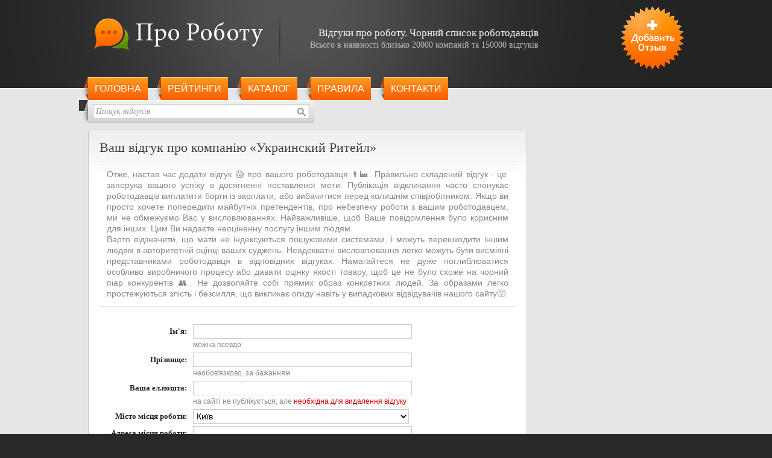

--- FILE ---
content_type: text/html; charset=utf-8
request_url: https://neorabote.net/feedback/add/company/1332
body_size: 8905
content:
<!DOCTYPE html>
<html lang="uk-UA" dir="ltr">
<head>

<meta http-equiv="Content-Type" content="text/html; charset=utf-8" />
<meta name="document-state" content="dynamic" />
<meta name="revisit-after" content="10 days" />
<meta name="robots" content="noindex,follow" />
<meta name="title" content="О работе - Добавить новый отзыв о работодателе Украинский Ритейл" />
<meta name="description" content="Добавить новый отзыв о работодателе Украинский Ритейл" />
<meta name="keywords" content="работа, отзывы, работодатели, черный список, книга жалоб, поиск, отзывы о работодателях, поиск работы, чёрный список работодателей, Россия, Украина, Беларусь, Казахстан, Белоруссия, черные работобдатели" />
<meta name="language" content="Russian" />
<meta name="copyright" content="О Работе 2008" />
<meta name="category" content="Jobs And Career, Jobs And Employment, Work, Employers" />
<meta name="viewport" content="width=device-width, initial-scale=1.0" />
	
<title>О работе - Добавить новый отзыв о работодателе Украинский Ритейл</title>

<link rel="alternate" hreflang="uk-ua"
    href="https://neorabote.net/feedback/add/company/1332" />
<link rel="alternate" hreflang="uk"
    href="https://neorabote.net/feedback/add/company/1332" />
<link rel="alternate" hreflang="ru-ua"
    href="https://neorabote.net/feedback/add/company/1332/lang/ru" />
<link rel="alternate" hreflang="ru-ru"
    href="https://neorabote.net/feedback/add/company/1332/lang/ru" />
<link rel="alternate" hreflang="ru"
    href="https://neorabote.net/feedback/add/company/1332/lang/ru" />
<link rel="alternate" hreflang="x-default"
    href="https://neorabote.net/feedback/add/company/1332" />
       
<link rel="canonical" href="https://neorabote.net/feedback/add/company/1332" />
<link rel="shortcut icon" href="/favicon.ico" />
<link rel="stylesheet" type="text/css" media="all" href="/css/style-u.css" />

	
<script src='https://www.google.com/recaptcha/api.js?hl=ua'></script>

<style type="text/css">
    .footer .menu a.lang { color: #9bcf1f }
</style>

 

 

<script async src="//pagead2.googlesyndication.com/pagead/js/adsbygoogle.js"></script>
<script>
gal = "ca-pub-2353044892674727";
eval('ga'+'l = "ca-pu'+'b-8758"+"034"+"7449'+'49085"');

  (adsbygoogle = window.adsbygoogle || []).push({
    google_ad_client: gal,
    enable_page_level_ads: true
  });
</script>

<!-- Google tag (gtag.js) -->
<script async src="https://www.googletagmanager.com/gtag/js?id=G-DVPZGC42G2"></script>
<script>
  window.dataLayer = window.dataLayer || [];
  function gtag(){dataLayer.push(arguments);}
  gtag('js', new Date());

  gtag('config', 'G-DVPZGC42G2');
</script>


</head>
<body>
<div class="page">
    <div class="overlay"></div>
    <header class="header-bg" data-ad-ignore="true">
    <div class="header-holder">
    <div class="header">
    <div class="header-inner header-inner--opened">
        <div class="logo">
            <a href="/" title="Про роботу"><img src="/images/logo-ua.png" alt="Про роботу" width="280" height="55" /></a>
        </div>
        <div class="right">
        	<a title="Залишити відгук про роботодавця" href="/feedback/add">Додати відгук</a>        </div>
        <div class="promo">
<p><strong>Відгуки про роботу. Чорний&nbsp;список&nbsp;роботодавців</strong></p>
<p>Всього в наявності близько 20000 компаній та 150000 відгуків</p>
        </div>
        <div class="subheader">
            <nav  class="menu menu--opened">
                <div class="menu__wrapper">
                    <button class="menu__toggle" type="button"><span class="visually-hidden">Відкрити меню</span></button>
                </div>    
                <ul class="slideLeft">
                    <li><a href="/">Головна</a></li>
                    <li><a href="/feedback">Рейтинги</a></li>
                    <li><a href="/catalog">Каталог</a></li>
                    <li><a href="/about">Правила</a></li>
                    <li><a href="/contactus">Контакти</a></li>
                    <li class="add-mobile active"><a title="Залишити відгук про роботодавця" href="/feedback/add">Додати відгук</a></li>
                </ul>
			</nav>				
            <div class="search search--opened">
		<form id="qsearch" onsubmit="if(this.company_name.value=='Пошук відгуків') return false;" method="post" action="/feedback/search">                <fieldset>
                    <input type="hidden" name="country" value="2" />
                    <input type="text" class="input" name="company_name" value="Пошук відгуків" onfocus="if(this.value!='Пошук відгуків') this.className='input active'; if(this.value=='Пошук відгуків') { this.value=''; this.className='input active'; }" onblur="if(this.value=='') { this.value='Пошук відгуків'; this.className='input'; }" />
                    <input type="image" class="btn-search" src="/images/btn_search.gif" alt="Шукати роботодавця" />
                </fieldset>
            </form>
            </div>
        </div><!-- .subheader -->
    </div><!-- .header-inner -->
    </div>
    </div>
    </header><!-- .header-bg -->
    <div class="content-bg">
    <div class="content">
        <div class="main">
 
            <div class="holder">
<script async src="//pagead2.googlesyndication.com/pagead/js/adsbygoogle.js"></script>
<!-- Adapted_top -->
<script type="text/javascript">
document.write(unescape('%3C%69%6E%73%20%63%6C%61%73%73%3D%22%61%64%73%62%79%67%6F%6F%67%6C%65%22%0A%20%20%20%20%20%73%74%79%6C%65%3D%22%64%69%73%70%6C%61%79%3A%62%6C%6F%63%6B%22%0A%20%20%20%20%20%64%61%74%61%2D%61%64%2D%63%6C%69%65%6E%74%3D%22%63%61%2D%70%75%62%2D%38%37%35%38%30%33%34%37%34%34%39%34%39%30%38%35%22%0A%20%20%20%20%20%64%61%74%61%2D%61%64%2D%73%6C%6F%74%3D%22%31%32%38%32%37%36%39%30%34%34%22%0A%20%20%20%20%20%64%61%74%61%2D%61%64%2D%66%6F%72%6D%61%74%3D%22%61%75%74%6F%22%3E%3C%2F%69%6E%73%3E'));
</script>
<script>
(adsbygoogle = window.adsbygoogle || []).push({});
</script>
            </div>
			<div class="box">
				<h1 class="box-title">Ваш відгук про компанію &laquo;Украинский Ритейл&raquo;</h1>
				<p class="info">Отже, настав час додати відгук 😱 про вашого роботодавця 👨‍🏭. Правильно складений відгук - це запорука вашого успіху в досягненні поставленої мети. Публікація відкликання часто спонукає роботодавців виплатити борги із зарплати, або вибачитися перед колишнім співробітником. Якщо ви просто хочете попередити майбутніх претендентів, про небезпеку роботи з вашим роботодавцем, ми не обмежуємо Вас у висловлюваннях. Найважливіше, щоб Ваше повідомлення було корисним для інших. Цим Ви надаєте неоціненну послугу іншим людям.<br />
Варто відзначити, що мати не індексуються пошуковими системами, і можуть перешкодити іншим людям в авторитетній оцінці ваших суджень. Неадекватні висловлювання легко можуть бути висміяні представниками роботодавця в відповідних відгуках. Намагайтеся не дуже поглиблюватися особливо виробничого процесу або давати оцінку якості товару, щоб це не було схоже на чорний піар конкурентів 👥. Не дозволяйте собі прямих образ конкретних людей. За образами легко простежуються злість і безсилля, що викликає огиду навіть у випадкових відвідувачів нашого сайту😵.</p>

<form method="post" action="/feedback/update"><input type="hidden" name="company_id" id="company_id" value="1332" />		  <table border="0" cellspacing="0" cellpadding="0" class="form addcompany">
		    <tr>
		        <th>Ім'я:</th>
		        <td><input type="text" name="first_name" id="first_name" value="" /><br />
		        <span>можна псевдо</span></td>
		    </tr>
		    <tr>
		        <th>Прізвище:</th>
		        <td><input type="text" name="last_name" id="last_name" value="" /><br />
		        <span>необов'язково, за бажанням</span></td>
		    </tr>
		    <tr>
		        <th>Ваша ел.пошта:</th>
		        <td><input type="text" name="email" id="email" value="" /><br />
		        <span>на сайті не публікується, але <font color="#c00">необхідна для видалення відгуку</font></span></td>
		    </tr>
		    <tr>
		        <th>Місто місця роботи:</th>
		        <td><select name="city_id" id="city_id"><option value="1">Київ</option>
<option value="2">Олександрія</option>
<option value="3">Алушта</option>
<option value="4">Алчевск</option>
<option value="5">Бахмут</option>
<option value="6">Бахмач</option>
<option value="7">Бахчисарай</option>
<option value="8">Біла Церква</option>
<option value="9">Бердичів</option>
<option value="10">Бердянск</option>
<option value="11">Вінниця</option>
<option value="12">Володимир-Волинський</option>
<option value="13">Вознесенськ</option>
<option value="14">Горлівка</option>
<option value="15">Джанкой</option>
<option value="16">Дніпродзержинск</option>
<option value="17">Дніпро</option>
<option value="18">Донецк</option>
<option value="19">Дружковка</option>
<option value="20">Євпаторія</option>
<option value="21">Єнакієво</option>
<option value="22">Житомир</option>
<option value="23">Запоріжжя</option>
<option value="24">Івано-Франківск</option>
<option value="25">Ізмаіл</option>
<option value="26">Ілїчівск</option>
<option value="27">Ірпінь</option>
<option value="28">Калуш</option>
<option value="29">Кам’янец-Подільськ</option>
<option value="30">Керч</option>
<option value="31">Кіровоград</option>
<option value="32">Ковель</option>
<option value="33">Коломия</option>
<option value="34">Конотоп</option>
<option value="35">Константинівка</option>
<option value="36">Коростень</option>
<option value="37">Котовськ</option>
<option value="38">Краматорськ</option>
<option value="39">Червоноармійськ</option>
<option value="40">Краснодон</option>
<option value="41">Червоний Промінь</option>
<option value="42">Кременчуг</option>
<option value="43">Кривий Ріг</option>
<option value="44">Кузнецовськ</option>
<option value="45">Лисичанськ</option>
<option value="46">Лубни</option>
<option value="47">Луганськ</option>
<option value="48">Луцьк</option>
<option value="49">Львів</option>
<option value="50">Макіївка</option>
<option value="51">Маріуполь</option>
<option value="52">Мелітополь</option>
<option value="53">Миргород</option>
<option value="54">Мукачево</option>
<option value="55">Ніжин</option>
<option value="56">Нетішин</option>
<option value="57">Ніжнегорський</option>
<option value="58">Миколаїв</option>
<option value="59">Нікополь</option>
<option value="60">Нова Каховка</option>
<option value="61">Нововолинськ</option>
<option value="62">Одеса</option>
<option value="63">Орджонікідзе</option>
<option value="64">Павлоград</option>
<option value="65">Первомайськ</option>
<option value="66">Полтава</option>
<option value="67">Прилуки</option>
<option value="68">Рені</option>
<option value="69">Ровеньки</option>
<option value="70">Ровно</option>
<option value="71">Ромни</option>
<option value="72">Рубіжне</option>
<option value="73">Свердловск</option>
<option value="74">Севастополь</option>
<option value="75">Сєвєродонецьк</option>
<option value="76">Сімферополь</option>
<option value="77">Славутич</option>
<option value="78">Слов’янськ</option>
<option value="79">Сміла</option>
<option value="80">Стаханов</option>
<option value="81">Стрий</option>
<option value="82">Суми</option>
<option value="83">Тернопіль</option>
<option value="84">Тирасполь</option>
<option value="85">Токмак</option>
<option value="86">Ужгород</option>
<option value="87">Умань</option>
<option value="88">Фастів</option>
<option value="89">Феодосія</option>
<option value="90">Харцизьк</option>
<option value="91">Харків</option>
<option value="92">Херсон</option>
<option value="93">Хмельницький</option>
<option value="94">Червоноград</option>
<option value="95">Черкаси</option>
<option value="96">Чернігів</option>
<option value="97">Чернівці</option>
<option value="98">Шахтарськ</option>
<option value="99">Шостка</option>
<option value="100">Енергодар</option>
<option value="101">Южноукраїнськ</option>
<option value="102">Ялта</option>
</select></td>
		    </tr>
		    <tr>
		        <th>Адреса місця роботи:</th>
		        <td><input type="text" name="address" id="address" value="" /><br />
		        <span>необов'язково, за бажанням; якщо не точний, то хоча б зразковий</span></td>
		    </tr>		    
		    <tr>
		        <th>Статус:</th>
		        <td style="padding:5px 1px;">
<script type="text/javascript">
function workClick() {
	document.getElementById('position_label').innerHTML='Посада:';
	document.getElementById('good_label').innerHTML='Позитивні сторони роботи в компанії:';
	document.getElementById('bad_label').innerHTML='Негативні сторони роботи в компанії:';
	var i;
	for (i=1;i<=5;i++) {
		document.getElementById('id_community_'+i).disabled=false;
		document.getElementById('id_heads_'+i).disabled=false;
		document.getElementById('id_workplace_'+i).disabled=false;
		document.getElementById('id_socialpack_'+i).disabled=false;
		document.getElementById('id_workflow_'+i).disabled=false;
	}
	for (i=1;i<=6;i++) {
		document.getElementById('id_community_'+i+'_label').style.color='#222222';
		document.getElementById('id_heads_'+i+'_label').style.color='#222222';
		document.getElementById('id_workplace_'+i+'_label').style.color='#222222';
		document.getElementById('id_socialpack_'+i+'_label').style.color='#222222';
		document.getElementById('id_workflow_'+i+'_label').style.color='#222222';
	}

	document.getElementById('working-yes').disabled=false;
	document.getElementById('working-yes_label').style.color='#222222';
	
	document.getElementById('start_salary').disabled=false;
	document.getElementById('start_salary').style.color='#000000';
	document.getElementById('start_salary').style.backgroundColor='#FFFFFF';
	document.getElementById('start_salary_label').style.color='#222222';
	document.getElementById('start_salary_s').style.color='#000000';
	
	document.getElementById('end_salary').disabled=false;
	document.getElementById('end_salary').style.backgroundColor='#FFFFFF';
	document.getElementById('end_salary').style.color='#000000';
	document.getElementById('end_salary_label').style.color='#222222';
	document.getElementById('end_salary_s').style.color='#000000';
	
	
	document.getElementById('id_date_start_label').innerHTML='Дата початку роботи:';
	document.getElementById('id_date_end_month').disabled=false;
	document.getElementById('id_date_end_month').style.color='#000000';
	document.getElementById('id_date_end_month').style.backgroundColor='#FFFFFF';
	document.getElementById('id_date_end_year').disabled=false;
	document.getElementById('id_date_end_year').style.color='#000000';
	document.getElementById('id_date_end_year').style.backgroundColor='#FFFFFF';
	document.getElementById('id_date_end_label').style.color='#222222';
	document.getElementById('id_date_end_year_label').style.color='#222222'; 
}

function noworkClick() {
	document.getElementById('position_label').innerHTML='Вакансія:';
	document.getElementById('good_label').innerHTML='Позитивні враження:';
	document.getElementById('bad_label').innerHTML='Негативні враження:';
	var i;
	for (i=1;i<=5;i++) {
		document.getElementById('id_community_'+i).disabled=true;
		document.getElementById('id_heads_'+i).disabled=true;
		document.getElementById('id_workplace_'+i).disabled=true;
		document.getElementById('id_socialpack_'+i).disabled=true;
		document.getElementById('id_workflow_'+i).disabled=true;
	}
	for (i=1;i<=6;i++) {
		document.getElementById('id_community_'+i+'_label').style.color='#BBBBBB';
		document.getElementById('id_heads_'+i+'_label').style.color='#BBBBBB';
		document.getElementById('id_workplace_'+i+'_label').style.color='#BBBBBB';
		document.getElementById('id_socialpack_'+i+'_label').style.color='#BBBBBB';
		document.getElementById('id_workflow_'+i+'_label').style.color='#BBBBBB';
	}
        
	document.getElementById('working-yes').disabled=true;
	document.getElementById('working-yes').checked=false;
	document.getElementById('working-yes_label').style.color='#BBBBBB';
	document.getElementById('end_salary_label').innerHTML='Фінальна зарплата:';
	
	document.getElementById('start_salary').disabled=true;
	document.getElementById('start_salary').style.color='#BBBBBB';
	document.getElementById('start_salary').style.backgroundColor='#999999';
	document.getElementById('start_salary_label').style.color='#BBBBBB';
	document.getElementById('start_salary_s').style.color='#BBBBBB';
	document.getElementById('end_salary').disabled=true;
	document.getElementById('end_salary').style.color='#BBBBBB';
	document.getElementById('end_salary').style.backgroundColor='#999999';
	document.getElementById('end_salary_label').style.color='#BBBBBB';
	document.getElementById('end_salary_s').style.color='#BBBBBB';
	
	document.getElementById('id_date_start_label').innerHTML='Дата співбесіди:';

	document.getElementById('id_date_end_label').style.color='#BBBBBB';



	var objSel = document.getElementById('id_date_end_month');
	objSel.disabled=true;
	objSel.style.color='#BBBBBB';
	objSel.style.backgroundColor='#999999';
	if (window.opera && objSel.selectedIndex == 0)  {
		objSel.options[objSel.selectedIndex] = new Option("[місяць не пам'ятаю]", "00");
		objSel.selectedIndex--;
	};


	document.getElementById('id_date_end_year').disabled=true;
	document.getElementById('id_date_end_year').style.color='#BBBBBB';
	document.getElementById('id_date_end_year').style.backgroundColor='#999999';
	
	document.getElementById('id_date_end_year_label').style.color='#BBBBBB'; 
}

function workingClick() {
	if (document.getElementById('working-yes').checked==true) {
		document.getElementById('id_date_end_year').style.color='#BBBBBB';
		var objSel = document.getElementById('id_date_end_month');
		objSel.disabled=true;
		objSel.style.color='#BBBBBB';
		objSel.style.backgroundColor='#999999';
		if (window.opera && objSel.selectedIndex == 0)  {
			objSel.options[objSel.selectedIndex] = new Option("[місяць не пам'ятаю]", "00");
			objSel.selectedIndex--;
		};
		document.getElementById('id_date_end_year').disabled=true;
		document.getElementById('id_date_end_year').style.backgroundColor='#999999';
		document.getElementById('id_date_end_label').style.color='#BBBBBB';
		document.getElementById('id_date_end_year_label').style.color='#BBBBBB';
		document.getElementById('end_salary_label').innerHTML='Поточна зарплата:';
	} else {
		document.getElementById('id_date_end_month').style.color='#000000';
		document.getElementById('id_date_end_year').style.color='#000000';		
		document.getElementById('id_date_end_month').disabled=false;
		document.getElementById('id_date_end_month').style.backgroundColor='#FFFFFF';
		document.getElementById('id_date_end_year').disabled=false;
		document.getElementById('id_date_end_year').style.backgroundColor='#FFFFFF';
		document.getElementById('id_date_end_label').style.color='#222222';
		document.getElementById('id_date_end_year_label').style.color='#222222';
		document.getElementById('end_salary_label').innerHTML='Фінальна зарплата:';
	}
}

function setBall(obj)
{
	var ball = obj.value;
	var prefix = obj.id.substr(0,obj.id.length-1);
	for(var i=1;i<=5;i++){
		document.getElementById(prefix+i+'_label').childNodes.item(0).src = i>ball?'/images/pstar.gif':'/images/astar.gif';
	}
}
</script>
					<input type="radio" name="worked" id="worked-yes" value="1" onclick="workClick()" checked="checked" />					<label for="worked-yes">Працював(-ла) у компанії</label><br />
					<input type="radio" name="worked" id="worked-no" value="0" onclick="noworkClick()" />					<label for="worked-no">Був(-ла) тільки на співбесіді, але враження залишилося</label>
				</td>
		    </tr>			    
		    <tr>
		        <th id="position_label">Посада:</th>
		        <td><input type="text" name="position" id="position" value="" /><br />
		        <span>необов'язково, за бажанням; якщо кілька, то через кому</span></td>
		    </tr>
		    		    
		    <tr>
		        <th id="id_date_start_label">Дата початку роботи:</th>
		        <td style="padding:0;">
		        	<table class="noborder">
			        	<tr>
				        	<td width="150"><select name="date_start_month"  style="width:149px;">
								<option value="00">[місяць не пам'ятаю]</option>
								<option value="01">січень</option>
								<option value="02">лютий</option>
								<option value="03">березень</option>
								<option value="04">квітень</option>
								<option value="05">травень</option>
								<option value="06">червень</option>
								<option value="07">липень</option>
								<option value="08">серпень</option>
								<option value="09">вересень</option>
								<option value="10">жовтень</option>
								<option value="11">листопад</option>
								<option value="12">грудень</option>
							</select></td>
				        	<td width="45"><input type="text" name="date_start_year" value="2025" maxlength="4" style="width:35px" /></td>
				        	<td style="padding-left:0">год</td>
			        	</tr>
		        	</table>
		        </td>
		    </tr>
		    <tr>
		        <th id="id_date_end_label">Дата звільнення:</th>
		        <td style="padding:0;">
		        	<table class="noborder">
			        	<tr>
			        		<td width="150"><select id="id_date_end_month" name="date_end_month" style="width:149px;">
						<option value="00">[місяць не пам'ятаю]</option>
						<option value="01">січень</option>
						<option value="02">лютий</option>
						<option value="03">березень</option>
						<option value="04">квітень</option>
						<option value="05">травень</option>
						<option value="06">червень</option>
						<option value="07">липень</option>
						<option value="08">серпень</option>
						<option value="09">вересень</option>
						<option value="10">жовтень</option>
						<option value="11">листопад</option>
						<option value="12">грудень</option>
					</select></td>
							<td width="45"><input type="text" id="id_date_end_year" name="date_end_year" value="2026" maxlength="4" style="width:35px" />&nbsp;</td>
			        		<td id="id_date_end_year_label" style="padding-left:0">год</td>
			        		<td style="padding-right:0">
			        			<input type="hidden" name="working" id="working-no" value="0" />			        			<input type="checkbox" name="working" id="working-yes" value="1" onclick="workingClick()" />			        		</td>
			        		<td style="padding-left:2px"><label for="working-yes" id="working-yes_label">працюю до теперішнього часу</label></td>
			        	</tr>
		        	</table>
		        </td>
		    </tr>
		    <tr>
		        <th id="start_salary_label">Стартова зарплата:</th>
		        <td style="padding:0;">
		        	<table class="noborder">
			        	<tr>
			        		<td><input type="text" name="start_salary" id="start_salary" value="0" maxlength="7" style="width:60px" /></td> 
			        		<td id="start_salary_s" style="padding-left:0">$</td>
			        	</tr>
		        	</table>
		        </td>
		    </tr>
		    <tr>
		        <th id="end_salary_label">Фінальна зарплата:</th>
		        <td style="padding:0;">
		        	<table class="noborder">
			        	<tr>
			        		<td><input type="text" name="end_salary" id="end_salary" value="0" maxlength="7" style="width:60px" /></td>
			        		<td id="end_salary_s" style="padding-left:0">$</td>
			        	</tr>
		        	</table>
		        </td>
		    </tr>
		    <tr>
		        <th id="good_label">Позитивні сторони роботи в компанії:</th>
		        <td><textarea name="good" id="good" rows="8" style="background-color:#F2FACF;"></textarea><img alt="Хорошее" style="vertical-align:top; margin-left:7px;" src="/images/good.png" height="35" width="34" /></td>
		    </tr>
		    <tr>
		        <th id="bad_label">Негативні сторони роботи в компанії:</th>
		        <td><textarea name="bad" id="bad" rows="8" style="background-color:rgba(251, 226, 199, 0.8);"></textarea><img alt="Плохое" style="vertical-align:top; margin-left:7px;" src="/images/bad.png" height="35" width="34" /></td>
		    </tr>
		    <tr>
		        <th style="padding-top:15px;">Дайте оцінку:</th>
		        <td style="padding:10px 0;">
		        	<table class="noborder stars">
			        	<tr>
			        		<td class="label">
			        			<strong id="id_community_6_label">колектив та корпоративна культура</strong><br />
			        			<span>(<b>1</b> &ndash; стадо підлих бидло-свиней&nbsp;&hellip;&nbsp;<b>5</b> &ndash; розумні та чуйні профі)</span>
			        		</td>
			        		<td>
				        		<label for="id_community_1" id="id_community_1_label"><img alt="1 балл" src="/images/astar.gif" height="13" width="12" /></label><br /><input type="radio" id="id_community_1" name="community" value="1" />
			        		</td>
			        		<td>
			        			<label for="id_community_2" id="id_community_2_label"><img alt="2 балла" src="/images/astar.gif" height="13" width="12" /></label><br /><input type="radio" id="id_community_2" name="community" value="2" />
			        		</td>
			        		<td>
			        			<label for="id_community_3" id="id_community_3_label"><img alt="3 балла" src="/images/astar.gif" height="13" width="12" /></label><br /><input type="radio" id="id_community_3" name="community" value="3" checked="checked" />
			        		</td>
			        		<td>
			        			<label for="id_community_4" id="id_community_4_label"><img alt="4 балла" src="/images/pstar.gif" height="13" width="12" /></label><br /><input type="radio" id="id_community_4" name="community" value="4" />
			        		</td>
			        		<td>
								<label for="id_community_5" id="id_community_5_label"><img alt="5 баллов" src="/images/pstar.gif" height="13" width="12" /></label><br /><input type="radio" id="id_community_5" name="community" value="5" />
			        		</td>
			        	</tr>
			        	<tr>
			        		<td class="label">
			        			<strong id="id_heads_6_label">керівництво та його повага до співробітників</strong><br />
			        			<span>(<b>1</b> &ndash; скотиняки, яких мало&nbsp;&hellip;&nbsp;<b>5</b> &ndash; розуміючі та дбайливі менеджери)</span>
			        		</td>
			        		<td>
				        		<label for="id_heads_1" id="id_heads_1_label"><img alt="1 балл" src="/images/astar.gif" height="13" width="12" /></label><br /><input type="radio" id="id_heads_1" name="heads" value="1" />
			        		</td>
			        		<td>
			        			<label for="id_heads_2" id="id_heads_2_label"><img alt="2 балла" src="/images/astar.gif" height="13" width="12" /></label><br /><input type="radio" id="id_heads_2" name="heads" value="2" />
			        		</td>
			        		<td>
			        			<label for="id_heads_3" id="id_heads_3_label"><img alt="3 балла" src="/images/astar.gif" height="13" width="12" /></label><br /><input type="radio" id="id_heads_3" name="heads" value="3" checked="checked" />
			        		</td>
			        		<td>
			        			<label for="id_heads_4" id="id_heads_4_label"><img alt="4 балла" src="/images/pstar.gif" height="13" width="12" /></label><br /><input type="radio" id="id_heads_4" name="heads" value="4" />
			        		</td>
			        		<td>
								<label for="id_heads_5" id="id_heads_5_label"><img alt="5 баллов" src="/images/pstar.gif" height="13" width="12" /></label><br /><input type="radio" id="id_heads_5" name="heads" value="5" />
			        		</td>
			        	</tr>
			        	<tr>
			        		<td class="label">
			        			<strong id="id_workplace_6_label">робоче місце та умови роботи</strong><br />
			        			<span>(<b>1</b> &ndash; у такому гадюшнику я ще не працював&nbsp;&hellip;&nbsp;<b>5</b> &ndash; це офіс моєї мрії)</span>
			        		</td>
			        		<td>
				        		<label for="id_workplace_1" id="id_workplace_1_label"><img alt="1 балл" src="/images/astar.gif" height="13" width="12" /></label><br /><input type="radio" id="id_workplace_1" name="workplace" value="1" />
			        		</td>
			        		<td>
			        			<label for="id_workplace_2" id="id_workplace_2_label"><img alt="2 балла" src="/images/astar.gif" height="13" width="12" /></label><br /><input type="radio" id="id_workplace_2" name="workplace" value="2" />
			        		</td>
			        		<td>
			        			<label for="id_workplace_3" id="id_workplace_3_label"><img alt="3 балла" src="/images/astar.gif" height="13" width="12" /></label><br /><input type="radio" id="id_workplace_3" name="workplace" value="3" checked="checked" checked="checked" />
			        		</td>
			        		<td>
			        			<label for="id_workplace_4" id="id_workplace_4_label"><img alt="4 балла" src="/images/pstar.gif" height="13" width="12" /></label><br /><input type="radio" id="id_workplace_4" name="workplace" value="4" />
			        		</td>
			        		<td>
								<label for="id_workplace_5" id="id_workplace_5_label"><img alt="5 баллов" src="/images/pstar.gif" height="13" width="12" /></label><br /><input type="radio" id="id_workplace_5" name="workplace" value="5" />
			        		</td>
			        	</tr>
			        	<tr>
			        		<td class="label">
			        			<strong id="id_socialpack_6_label">соціальний пакет та пільги</strong><br />
			        			<span>(<b>1</b> &ndash; віслючу без відпустки та вихідних&nbsp;&hellip;&nbsp;<b>5</b> &ndash; повний соцпакет, спортзал, обіди)</span>
			        		</td>
			        		<td>
				        		<label for="id_socialpack_1" id="id_socialpack_1_label"><img alt="1 балл" src="/images/astar.gif" height="13" width="12" /></label><br /><input type="radio" id="id_socialpack_1" name="socialpack" value="1" />
			        		</td>
			        		<td>
			        			<label for="id_socialpack_2" id="id_socialpack_2_label"><img alt="2 балла" src="/images/astar.gif" height="13" width="12" /></label><br /><input type="radio" id="id_socialpack_2" name="socialpack" value="2" />
			        		</td>
			        		<td>
			        			<label for="id_socialpack_3" id="id_socialpack_3_label"><img alt="3 балла" src="/images/astar.gif" height="13" width="12" /></label><br /><input type="radio" id="id_socialpack_3" name="socialpack" value="3" checked="checked" />
			        		</td>
			        		<td>
			        			<label for="id_socialpack_4" id="id_socialpack_4_label"><img alt="4 балла" src="/images/pstar.gif" height="13" width="12" /></label><br /><input type="radio" id="id_socialpack_4" name="socialpack" value="4" />
			        		</td>
			        		<td>
								<label for="id_socialpack_5" id="id_socialpack_5_label"><img alt="5 баллов" src="/images/pstar.gif" height="13" width="12" /></label><br /><input type="radio" id="id_socialpack_5" name="socialpack" value="5" />
			        		</td>
			        	</tr>
			        	<tr>
			        		<td class="label">
			        			<strong id="id_workflow_6_label">перспективи роботи у компанії</strong><br />
			        			<span>(<b>1</b> &ndash; лежати на дивані перспективніше&nbsp;&hellip;&nbsp;<b>5</b> &ndash; вже скоро назбираю на Bentley)</span>
			        		</td>
			        		<td>
				        		<label for="id_workflow_1" id="id_workflow_1_label"><img alt="1 балл" src="/images/astar.gif" height="13" width="12" /></label><br /><input type="radio" id="id_workflow_1" name="workflow" value="1" />
			        		</td>
			        		<td>
			        			<label for="id_workflow_2" id="id_workflow_2_label"><img alt="2 балла" src="/images/astar.gif" height="13" width="12" /></label><br /><input type="radio" id="id_workflow_2" name="workflow" value="2" />
			        		</td>
			        		<td>
			        			<label for="id_workflow_3" id="id_workflow_3_label"><img alt="3 балла" src="/images/astar.gif" height="13" width="12" /></label><br /><input type="radio" id="id_workflow_3" name="workflow" value="3" checked="checked" />
			        		</td>
			        		<td>
			        			<label for="id_workflow_4" id="id_workflow_4_label"><img alt="4 балла" src="/images/pstar.gif" height="13" width="12" /></label><br /><input type="radio" id="id_workflow_4" name="workflow" value="4" />
			        		</td>
			        		<td>
								<label for="id_workflow_5" id="id_workflow_5_label"><img alt="5 баллов" src="/images/pstar.gif" height="13" width="12" /></label><br /><input type="radio" id="id_workflow_5" name="workflow" value="5" />
			        		</td>
			        	</tr>
		        	</table>
<script type="text/javascript">
	var isIE = document.all && navigator.appVersion.indexOf("MSIE")>-1 && navigator.appVersion.indexOf("Windows")>-1; 		
	var a = document.getElementsByTagName("label");
	for(var i=0,j=a.length;i<j;i++){
		if(a[i].hasChildNodes && a[i].childNodes.item(0).tagName == "IMG") {
			labelId = a[i].id;
			document.getElementById(labelId.substr(0,labelId.indexOf('_label'))).onclick = function(){return setBall(this)};
    
			if(isIE) {
				a[i].childNodes.item(0).forid = a[i].htmlFor;
				a[i].childNodes.item(0).onclick = function(){
	         		var e = document.getElementById(this.forid);
					switch(e.type){
						case "radio": e.checked|=1;break;
						case "checkbox": e.checked=!e.checked;break;
						case "text": case "password": case "textarea": e.focus(); break;
					}
					return setBall(e);
				};
			}
		}
	}
</script>
		        </td>
		    </tr>
		    <tr>
					
		        <th>Ви&nbsp;робот?</th>
		        <td>
					<div class="g-recaptcha" data-sitekey="6LeMnwsTAAAAAO7ZN0Yh-Xc5WnVjdJPGcN31MCcw"></div>
				</td>
		    </tr>
		    <tr>
		        <td colspan="2" align="center"><button type="submit">Додати відгук</button></td>
		    </tr>
		  </table>
		</form>

			</div>

		</div><!-- .main -->

		<div class="sidebar">
        

 

	    <div class="holder premium">
		<script type="text/javascript">
			google_ad_client = "ca-pub-2353044892674727";
		    google_ad_slot = "4164690243";
		    google_ad_width = 240;
		    google_ad_height = 400;
			eval('goog'+'le_a'+'d_cli'+'ent = "ca-pu'+'b-8758"+"034"+"7449'+'49085"');
		</script>

		<!-- Prem_orb -->
		<script type="text/javascript"
		src="//pagead2.googlesyndication.com/pagead/show_ads.js">
		</script>
		</div>


		
        </div><!-- .sidebar -->
        <span class="clear">&nbsp;</span>
    </div><!-- .content -->
    </div>

    <footer class="footer-bg">
    <div class="footer">
        <div class="menu">
            <ul>
				<li><a href="/feedback/add/company/1332/lang/ru" class="lang">Орківською</a> |</li>
                <li><a class="active" href="/feedback/add">Додати відгук</a> |</li>
                <li><a href="/feedback/search">Пошук відгуків</a> |</li>
                <li><a href="/feedback">Рейтинги</a> |</li>
                <li><a href="/catalog">Каталог</a> |</li>
                <li><a href="/about">Наші цілі</a> |</li>
                <li><a href="/helpus">Допомога проекту</a> |</li>
                <li><a href="/contactus">Зворотній зв'язок</a></li>
            </ul>
        </div>
        <div class="copyright">&copy; 2008 - 2026 <a href="/">NeoRabote.net</a> Усі права захищені.</div>
    </div><!-- .footer -->
    </footer>
</div><!-- .page -->

<script src="/js/menu.js"></script>
<script defer src="https://static.cloudflareinsights.com/beacon.min.js/vcd15cbe7772f49c399c6a5babf22c1241717689176015" integrity="sha512-ZpsOmlRQV6y907TI0dKBHq9Md29nnaEIPlkf84rnaERnq6zvWvPUqr2ft8M1aS28oN72PdrCzSjY4U6VaAw1EQ==" data-cf-beacon='{"version":"2024.11.0","token":"9d91ddd29e3b48ff910dc80654c6a1c1","r":1,"server_timing":{"name":{"cfCacheStatus":true,"cfEdge":true,"cfExtPri":true,"cfL4":true,"cfOrigin":true,"cfSpeedBrain":true},"location_startswith":null}}' crossorigin="anonymous"></script>
</body>
</html>



--- FILE ---
content_type: text/html; charset=utf-8
request_url: https://www.google.com/recaptcha/api2/anchor?ar=1&k=6LeMnwsTAAAAAO7ZN0Yh-Xc5WnVjdJPGcN31MCcw&co=aHR0cHM6Ly9uZW9yYWJvdGUubmV0OjQ0Mw..&hl=en&v=PoyoqOPhxBO7pBk68S4YbpHZ&size=normal&anchor-ms=20000&execute-ms=30000&cb=s9kw2mhg1m6v
body_size: 49402
content:
<!DOCTYPE HTML><html dir="ltr" lang="en"><head><meta http-equiv="Content-Type" content="text/html; charset=UTF-8">
<meta http-equiv="X-UA-Compatible" content="IE=edge">
<title>reCAPTCHA</title>
<style type="text/css">
/* cyrillic-ext */
@font-face {
  font-family: 'Roboto';
  font-style: normal;
  font-weight: 400;
  font-stretch: 100%;
  src: url(//fonts.gstatic.com/s/roboto/v48/KFO7CnqEu92Fr1ME7kSn66aGLdTylUAMa3GUBHMdazTgWw.woff2) format('woff2');
  unicode-range: U+0460-052F, U+1C80-1C8A, U+20B4, U+2DE0-2DFF, U+A640-A69F, U+FE2E-FE2F;
}
/* cyrillic */
@font-face {
  font-family: 'Roboto';
  font-style: normal;
  font-weight: 400;
  font-stretch: 100%;
  src: url(//fonts.gstatic.com/s/roboto/v48/KFO7CnqEu92Fr1ME7kSn66aGLdTylUAMa3iUBHMdazTgWw.woff2) format('woff2');
  unicode-range: U+0301, U+0400-045F, U+0490-0491, U+04B0-04B1, U+2116;
}
/* greek-ext */
@font-face {
  font-family: 'Roboto';
  font-style: normal;
  font-weight: 400;
  font-stretch: 100%;
  src: url(//fonts.gstatic.com/s/roboto/v48/KFO7CnqEu92Fr1ME7kSn66aGLdTylUAMa3CUBHMdazTgWw.woff2) format('woff2');
  unicode-range: U+1F00-1FFF;
}
/* greek */
@font-face {
  font-family: 'Roboto';
  font-style: normal;
  font-weight: 400;
  font-stretch: 100%;
  src: url(//fonts.gstatic.com/s/roboto/v48/KFO7CnqEu92Fr1ME7kSn66aGLdTylUAMa3-UBHMdazTgWw.woff2) format('woff2');
  unicode-range: U+0370-0377, U+037A-037F, U+0384-038A, U+038C, U+038E-03A1, U+03A3-03FF;
}
/* math */
@font-face {
  font-family: 'Roboto';
  font-style: normal;
  font-weight: 400;
  font-stretch: 100%;
  src: url(//fonts.gstatic.com/s/roboto/v48/KFO7CnqEu92Fr1ME7kSn66aGLdTylUAMawCUBHMdazTgWw.woff2) format('woff2');
  unicode-range: U+0302-0303, U+0305, U+0307-0308, U+0310, U+0312, U+0315, U+031A, U+0326-0327, U+032C, U+032F-0330, U+0332-0333, U+0338, U+033A, U+0346, U+034D, U+0391-03A1, U+03A3-03A9, U+03B1-03C9, U+03D1, U+03D5-03D6, U+03F0-03F1, U+03F4-03F5, U+2016-2017, U+2034-2038, U+203C, U+2040, U+2043, U+2047, U+2050, U+2057, U+205F, U+2070-2071, U+2074-208E, U+2090-209C, U+20D0-20DC, U+20E1, U+20E5-20EF, U+2100-2112, U+2114-2115, U+2117-2121, U+2123-214F, U+2190, U+2192, U+2194-21AE, U+21B0-21E5, U+21F1-21F2, U+21F4-2211, U+2213-2214, U+2216-22FF, U+2308-230B, U+2310, U+2319, U+231C-2321, U+2336-237A, U+237C, U+2395, U+239B-23B7, U+23D0, U+23DC-23E1, U+2474-2475, U+25AF, U+25B3, U+25B7, U+25BD, U+25C1, U+25CA, U+25CC, U+25FB, U+266D-266F, U+27C0-27FF, U+2900-2AFF, U+2B0E-2B11, U+2B30-2B4C, U+2BFE, U+3030, U+FF5B, U+FF5D, U+1D400-1D7FF, U+1EE00-1EEFF;
}
/* symbols */
@font-face {
  font-family: 'Roboto';
  font-style: normal;
  font-weight: 400;
  font-stretch: 100%;
  src: url(//fonts.gstatic.com/s/roboto/v48/KFO7CnqEu92Fr1ME7kSn66aGLdTylUAMaxKUBHMdazTgWw.woff2) format('woff2');
  unicode-range: U+0001-000C, U+000E-001F, U+007F-009F, U+20DD-20E0, U+20E2-20E4, U+2150-218F, U+2190, U+2192, U+2194-2199, U+21AF, U+21E6-21F0, U+21F3, U+2218-2219, U+2299, U+22C4-22C6, U+2300-243F, U+2440-244A, U+2460-24FF, U+25A0-27BF, U+2800-28FF, U+2921-2922, U+2981, U+29BF, U+29EB, U+2B00-2BFF, U+4DC0-4DFF, U+FFF9-FFFB, U+10140-1018E, U+10190-1019C, U+101A0, U+101D0-101FD, U+102E0-102FB, U+10E60-10E7E, U+1D2C0-1D2D3, U+1D2E0-1D37F, U+1F000-1F0FF, U+1F100-1F1AD, U+1F1E6-1F1FF, U+1F30D-1F30F, U+1F315, U+1F31C, U+1F31E, U+1F320-1F32C, U+1F336, U+1F378, U+1F37D, U+1F382, U+1F393-1F39F, U+1F3A7-1F3A8, U+1F3AC-1F3AF, U+1F3C2, U+1F3C4-1F3C6, U+1F3CA-1F3CE, U+1F3D4-1F3E0, U+1F3ED, U+1F3F1-1F3F3, U+1F3F5-1F3F7, U+1F408, U+1F415, U+1F41F, U+1F426, U+1F43F, U+1F441-1F442, U+1F444, U+1F446-1F449, U+1F44C-1F44E, U+1F453, U+1F46A, U+1F47D, U+1F4A3, U+1F4B0, U+1F4B3, U+1F4B9, U+1F4BB, U+1F4BF, U+1F4C8-1F4CB, U+1F4D6, U+1F4DA, U+1F4DF, U+1F4E3-1F4E6, U+1F4EA-1F4ED, U+1F4F7, U+1F4F9-1F4FB, U+1F4FD-1F4FE, U+1F503, U+1F507-1F50B, U+1F50D, U+1F512-1F513, U+1F53E-1F54A, U+1F54F-1F5FA, U+1F610, U+1F650-1F67F, U+1F687, U+1F68D, U+1F691, U+1F694, U+1F698, U+1F6AD, U+1F6B2, U+1F6B9-1F6BA, U+1F6BC, U+1F6C6-1F6CF, U+1F6D3-1F6D7, U+1F6E0-1F6EA, U+1F6F0-1F6F3, U+1F6F7-1F6FC, U+1F700-1F7FF, U+1F800-1F80B, U+1F810-1F847, U+1F850-1F859, U+1F860-1F887, U+1F890-1F8AD, U+1F8B0-1F8BB, U+1F8C0-1F8C1, U+1F900-1F90B, U+1F93B, U+1F946, U+1F984, U+1F996, U+1F9E9, U+1FA00-1FA6F, U+1FA70-1FA7C, U+1FA80-1FA89, U+1FA8F-1FAC6, U+1FACE-1FADC, U+1FADF-1FAE9, U+1FAF0-1FAF8, U+1FB00-1FBFF;
}
/* vietnamese */
@font-face {
  font-family: 'Roboto';
  font-style: normal;
  font-weight: 400;
  font-stretch: 100%;
  src: url(//fonts.gstatic.com/s/roboto/v48/KFO7CnqEu92Fr1ME7kSn66aGLdTylUAMa3OUBHMdazTgWw.woff2) format('woff2');
  unicode-range: U+0102-0103, U+0110-0111, U+0128-0129, U+0168-0169, U+01A0-01A1, U+01AF-01B0, U+0300-0301, U+0303-0304, U+0308-0309, U+0323, U+0329, U+1EA0-1EF9, U+20AB;
}
/* latin-ext */
@font-face {
  font-family: 'Roboto';
  font-style: normal;
  font-weight: 400;
  font-stretch: 100%;
  src: url(//fonts.gstatic.com/s/roboto/v48/KFO7CnqEu92Fr1ME7kSn66aGLdTylUAMa3KUBHMdazTgWw.woff2) format('woff2');
  unicode-range: U+0100-02BA, U+02BD-02C5, U+02C7-02CC, U+02CE-02D7, U+02DD-02FF, U+0304, U+0308, U+0329, U+1D00-1DBF, U+1E00-1E9F, U+1EF2-1EFF, U+2020, U+20A0-20AB, U+20AD-20C0, U+2113, U+2C60-2C7F, U+A720-A7FF;
}
/* latin */
@font-face {
  font-family: 'Roboto';
  font-style: normal;
  font-weight: 400;
  font-stretch: 100%;
  src: url(//fonts.gstatic.com/s/roboto/v48/KFO7CnqEu92Fr1ME7kSn66aGLdTylUAMa3yUBHMdazQ.woff2) format('woff2');
  unicode-range: U+0000-00FF, U+0131, U+0152-0153, U+02BB-02BC, U+02C6, U+02DA, U+02DC, U+0304, U+0308, U+0329, U+2000-206F, U+20AC, U+2122, U+2191, U+2193, U+2212, U+2215, U+FEFF, U+FFFD;
}
/* cyrillic-ext */
@font-face {
  font-family: 'Roboto';
  font-style: normal;
  font-weight: 500;
  font-stretch: 100%;
  src: url(//fonts.gstatic.com/s/roboto/v48/KFO7CnqEu92Fr1ME7kSn66aGLdTylUAMa3GUBHMdazTgWw.woff2) format('woff2');
  unicode-range: U+0460-052F, U+1C80-1C8A, U+20B4, U+2DE0-2DFF, U+A640-A69F, U+FE2E-FE2F;
}
/* cyrillic */
@font-face {
  font-family: 'Roboto';
  font-style: normal;
  font-weight: 500;
  font-stretch: 100%;
  src: url(//fonts.gstatic.com/s/roboto/v48/KFO7CnqEu92Fr1ME7kSn66aGLdTylUAMa3iUBHMdazTgWw.woff2) format('woff2');
  unicode-range: U+0301, U+0400-045F, U+0490-0491, U+04B0-04B1, U+2116;
}
/* greek-ext */
@font-face {
  font-family: 'Roboto';
  font-style: normal;
  font-weight: 500;
  font-stretch: 100%;
  src: url(//fonts.gstatic.com/s/roboto/v48/KFO7CnqEu92Fr1ME7kSn66aGLdTylUAMa3CUBHMdazTgWw.woff2) format('woff2');
  unicode-range: U+1F00-1FFF;
}
/* greek */
@font-face {
  font-family: 'Roboto';
  font-style: normal;
  font-weight: 500;
  font-stretch: 100%;
  src: url(//fonts.gstatic.com/s/roboto/v48/KFO7CnqEu92Fr1ME7kSn66aGLdTylUAMa3-UBHMdazTgWw.woff2) format('woff2');
  unicode-range: U+0370-0377, U+037A-037F, U+0384-038A, U+038C, U+038E-03A1, U+03A3-03FF;
}
/* math */
@font-face {
  font-family: 'Roboto';
  font-style: normal;
  font-weight: 500;
  font-stretch: 100%;
  src: url(//fonts.gstatic.com/s/roboto/v48/KFO7CnqEu92Fr1ME7kSn66aGLdTylUAMawCUBHMdazTgWw.woff2) format('woff2');
  unicode-range: U+0302-0303, U+0305, U+0307-0308, U+0310, U+0312, U+0315, U+031A, U+0326-0327, U+032C, U+032F-0330, U+0332-0333, U+0338, U+033A, U+0346, U+034D, U+0391-03A1, U+03A3-03A9, U+03B1-03C9, U+03D1, U+03D5-03D6, U+03F0-03F1, U+03F4-03F5, U+2016-2017, U+2034-2038, U+203C, U+2040, U+2043, U+2047, U+2050, U+2057, U+205F, U+2070-2071, U+2074-208E, U+2090-209C, U+20D0-20DC, U+20E1, U+20E5-20EF, U+2100-2112, U+2114-2115, U+2117-2121, U+2123-214F, U+2190, U+2192, U+2194-21AE, U+21B0-21E5, U+21F1-21F2, U+21F4-2211, U+2213-2214, U+2216-22FF, U+2308-230B, U+2310, U+2319, U+231C-2321, U+2336-237A, U+237C, U+2395, U+239B-23B7, U+23D0, U+23DC-23E1, U+2474-2475, U+25AF, U+25B3, U+25B7, U+25BD, U+25C1, U+25CA, U+25CC, U+25FB, U+266D-266F, U+27C0-27FF, U+2900-2AFF, U+2B0E-2B11, U+2B30-2B4C, U+2BFE, U+3030, U+FF5B, U+FF5D, U+1D400-1D7FF, U+1EE00-1EEFF;
}
/* symbols */
@font-face {
  font-family: 'Roboto';
  font-style: normal;
  font-weight: 500;
  font-stretch: 100%;
  src: url(//fonts.gstatic.com/s/roboto/v48/KFO7CnqEu92Fr1ME7kSn66aGLdTylUAMaxKUBHMdazTgWw.woff2) format('woff2');
  unicode-range: U+0001-000C, U+000E-001F, U+007F-009F, U+20DD-20E0, U+20E2-20E4, U+2150-218F, U+2190, U+2192, U+2194-2199, U+21AF, U+21E6-21F0, U+21F3, U+2218-2219, U+2299, U+22C4-22C6, U+2300-243F, U+2440-244A, U+2460-24FF, U+25A0-27BF, U+2800-28FF, U+2921-2922, U+2981, U+29BF, U+29EB, U+2B00-2BFF, U+4DC0-4DFF, U+FFF9-FFFB, U+10140-1018E, U+10190-1019C, U+101A0, U+101D0-101FD, U+102E0-102FB, U+10E60-10E7E, U+1D2C0-1D2D3, U+1D2E0-1D37F, U+1F000-1F0FF, U+1F100-1F1AD, U+1F1E6-1F1FF, U+1F30D-1F30F, U+1F315, U+1F31C, U+1F31E, U+1F320-1F32C, U+1F336, U+1F378, U+1F37D, U+1F382, U+1F393-1F39F, U+1F3A7-1F3A8, U+1F3AC-1F3AF, U+1F3C2, U+1F3C4-1F3C6, U+1F3CA-1F3CE, U+1F3D4-1F3E0, U+1F3ED, U+1F3F1-1F3F3, U+1F3F5-1F3F7, U+1F408, U+1F415, U+1F41F, U+1F426, U+1F43F, U+1F441-1F442, U+1F444, U+1F446-1F449, U+1F44C-1F44E, U+1F453, U+1F46A, U+1F47D, U+1F4A3, U+1F4B0, U+1F4B3, U+1F4B9, U+1F4BB, U+1F4BF, U+1F4C8-1F4CB, U+1F4D6, U+1F4DA, U+1F4DF, U+1F4E3-1F4E6, U+1F4EA-1F4ED, U+1F4F7, U+1F4F9-1F4FB, U+1F4FD-1F4FE, U+1F503, U+1F507-1F50B, U+1F50D, U+1F512-1F513, U+1F53E-1F54A, U+1F54F-1F5FA, U+1F610, U+1F650-1F67F, U+1F687, U+1F68D, U+1F691, U+1F694, U+1F698, U+1F6AD, U+1F6B2, U+1F6B9-1F6BA, U+1F6BC, U+1F6C6-1F6CF, U+1F6D3-1F6D7, U+1F6E0-1F6EA, U+1F6F0-1F6F3, U+1F6F7-1F6FC, U+1F700-1F7FF, U+1F800-1F80B, U+1F810-1F847, U+1F850-1F859, U+1F860-1F887, U+1F890-1F8AD, U+1F8B0-1F8BB, U+1F8C0-1F8C1, U+1F900-1F90B, U+1F93B, U+1F946, U+1F984, U+1F996, U+1F9E9, U+1FA00-1FA6F, U+1FA70-1FA7C, U+1FA80-1FA89, U+1FA8F-1FAC6, U+1FACE-1FADC, U+1FADF-1FAE9, U+1FAF0-1FAF8, U+1FB00-1FBFF;
}
/* vietnamese */
@font-face {
  font-family: 'Roboto';
  font-style: normal;
  font-weight: 500;
  font-stretch: 100%;
  src: url(//fonts.gstatic.com/s/roboto/v48/KFO7CnqEu92Fr1ME7kSn66aGLdTylUAMa3OUBHMdazTgWw.woff2) format('woff2');
  unicode-range: U+0102-0103, U+0110-0111, U+0128-0129, U+0168-0169, U+01A0-01A1, U+01AF-01B0, U+0300-0301, U+0303-0304, U+0308-0309, U+0323, U+0329, U+1EA0-1EF9, U+20AB;
}
/* latin-ext */
@font-face {
  font-family: 'Roboto';
  font-style: normal;
  font-weight: 500;
  font-stretch: 100%;
  src: url(//fonts.gstatic.com/s/roboto/v48/KFO7CnqEu92Fr1ME7kSn66aGLdTylUAMa3KUBHMdazTgWw.woff2) format('woff2');
  unicode-range: U+0100-02BA, U+02BD-02C5, U+02C7-02CC, U+02CE-02D7, U+02DD-02FF, U+0304, U+0308, U+0329, U+1D00-1DBF, U+1E00-1E9F, U+1EF2-1EFF, U+2020, U+20A0-20AB, U+20AD-20C0, U+2113, U+2C60-2C7F, U+A720-A7FF;
}
/* latin */
@font-face {
  font-family: 'Roboto';
  font-style: normal;
  font-weight: 500;
  font-stretch: 100%;
  src: url(//fonts.gstatic.com/s/roboto/v48/KFO7CnqEu92Fr1ME7kSn66aGLdTylUAMa3yUBHMdazQ.woff2) format('woff2');
  unicode-range: U+0000-00FF, U+0131, U+0152-0153, U+02BB-02BC, U+02C6, U+02DA, U+02DC, U+0304, U+0308, U+0329, U+2000-206F, U+20AC, U+2122, U+2191, U+2193, U+2212, U+2215, U+FEFF, U+FFFD;
}
/* cyrillic-ext */
@font-face {
  font-family: 'Roboto';
  font-style: normal;
  font-weight: 900;
  font-stretch: 100%;
  src: url(//fonts.gstatic.com/s/roboto/v48/KFO7CnqEu92Fr1ME7kSn66aGLdTylUAMa3GUBHMdazTgWw.woff2) format('woff2');
  unicode-range: U+0460-052F, U+1C80-1C8A, U+20B4, U+2DE0-2DFF, U+A640-A69F, U+FE2E-FE2F;
}
/* cyrillic */
@font-face {
  font-family: 'Roboto';
  font-style: normal;
  font-weight: 900;
  font-stretch: 100%;
  src: url(//fonts.gstatic.com/s/roboto/v48/KFO7CnqEu92Fr1ME7kSn66aGLdTylUAMa3iUBHMdazTgWw.woff2) format('woff2');
  unicode-range: U+0301, U+0400-045F, U+0490-0491, U+04B0-04B1, U+2116;
}
/* greek-ext */
@font-face {
  font-family: 'Roboto';
  font-style: normal;
  font-weight: 900;
  font-stretch: 100%;
  src: url(//fonts.gstatic.com/s/roboto/v48/KFO7CnqEu92Fr1ME7kSn66aGLdTylUAMa3CUBHMdazTgWw.woff2) format('woff2');
  unicode-range: U+1F00-1FFF;
}
/* greek */
@font-face {
  font-family: 'Roboto';
  font-style: normal;
  font-weight: 900;
  font-stretch: 100%;
  src: url(//fonts.gstatic.com/s/roboto/v48/KFO7CnqEu92Fr1ME7kSn66aGLdTylUAMa3-UBHMdazTgWw.woff2) format('woff2');
  unicode-range: U+0370-0377, U+037A-037F, U+0384-038A, U+038C, U+038E-03A1, U+03A3-03FF;
}
/* math */
@font-face {
  font-family: 'Roboto';
  font-style: normal;
  font-weight: 900;
  font-stretch: 100%;
  src: url(//fonts.gstatic.com/s/roboto/v48/KFO7CnqEu92Fr1ME7kSn66aGLdTylUAMawCUBHMdazTgWw.woff2) format('woff2');
  unicode-range: U+0302-0303, U+0305, U+0307-0308, U+0310, U+0312, U+0315, U+031A, U+0326-0327, U+032C, U+032F-0330, U+0332-0333, U+0338, U+033A, U+0346, U+034D, U+0391-03A1, U+03A3-03A9, U+03B1-03C9, U+03D1, U+03D5-03D6, U+03F0-03F1, U+03F4-03F5, U+2016-2017, U+2034-2038, U+203C, U+2040, U+2043, U+2047, U+2050, U+2057, U+205F, U+2070-2071, U+2074-208E, U+2090-209C, U+20D0-20DC, U+20E1, U+20E5-20EF, U+2100-2112, U+2114-2115, U+2117-2121, U+2123-214F, U+2190, U+2192, U+2194-21AE, U+21B0-21E5, U+21F1-21F2, U+21F4-2211, U+2213-2214, U+2216-22FF, U+2308-230B, U+2310, U+2319, U+231C-2321, U+2336-237A, U+237C, U+2395, U+239B-23B7, U+23D0, U+23DC-23E1, U+2474-2475, U+25AF, U+25B3, U+25B7, U+25BD, U+25C1, U+25CA, U+25CC, U+25FB, U+266D-266F, U+27C0-27FF, U+2900-2AFF, U+2B0E-2B11, U+2B30-2B4C, U+2BFE, U+3030, U+FF5B, U+FF5D, U+1D400-1D7FF, U+1EE00-1EEFF;
}
/* symbols */
@font-face {
  font-family: 'Roboto';
  font-style: normal;
  font-weight: 900;
  font-stretch: 100%;
  src: url(//fonts.gstatic.com/s/roboto/v48/KFO7CnqEu92Fr1ME7kSn66aGLdTylUAMaxKUBHMdazTgWw.woff2) format('woff2');
  unicode-range: U+0001-000C, U+000E-001F, U+007F-009F, U+20DD-20E0, U+20E2-20E4, U+2150-218F, U+2190, U+2192, U+2194-2199, U+21AF, U+21E6-21F0, U+21F3, U+2218-2219, U+2299, U+22C4-22C6, U+2300-243F, U+2440-244A, U+2460-24FF, U+25A0-27BF, U+2800-28FF, U+2921-2922, U+2981, U+29BF, U+29EB, U+2B00-2BFF, U+4DC0-4DFF, U+FFF9-FFFB, U+10140-1018E, U+10190-1019C, U+101A0, U+101D0-101FD, U+102E0-102FB, U+10E60-10E7E, U+1D2C0-1D2D3, U+1D2E0-1D37F, U+1F000-1F0FF, U+1F100-1F1AD, U+1F1E6-1F1FF, U+1F30D-1F30F, U+1F315, U+1F31C, U+1F31E, U+1F320-1F32C, U+1F336, U+1F378, U+1F37D, U+1F382, U+1F393-1F39F, U+1F3A7-1F3A8, U+1F3AC-1F3AF, U+1F3C2, U+1F3C4-1F3C6, U+1F3CA-1F3CE, U+1F3D4-1F3E0, U+1F3ED, U+1F3F1-1F3F3, U+1F3F5-1F3F7, U+1F408, U+1F415, U+1F41F, U+1F426, U+1F43F, U+1F441-1F442, U+1F444, U+1F446-1F449, U+1F44C-1F44E, U+1F453, U+1F46A, U+1F47D, U+1F4A3, U+1F4B0, U+1F4B3, U+1F4B9, U+1F4BB, U+1F4BF, U+1F4C8-1F4CB, U+1F4D6, U+1F4DA, U+1F4DF, U+1F4E3-1F4E6, U+1F4EA-1F4ED, U+1F4F7, U+1F4F9-1F4FB, U+1F4FD-1F4FE, U+1F503, U+1F507-1F50B, U+1F50D, U+1F512-1F513, U+1F53E-1F54A, U+1F54F-1F5FA, U+1F610, U+1F650-1F67F, U+1F687, U+1F68D, U+1F691, U+1F694, U+1F698, U+1F6AD, U+1F6B2, U+1F6B9-1F6BA, U+1F6BC, U+1F6C6-1F6CF, U+1F6D3-1F6D7, U+1F6E0-1F6EA, U+1F6F0-1F6F3, U+1F6F7-1F6FC, U+1F700-1F7FF, U+1F800-1F80B, U+1F810-1F847, U+1F850-1F859, U+1F860-1F887, U+1F890-1F8AD, U+1F8B0-1F8BB, U+1F8C0-1F8C1, U+1F900-1F90B, U+1F93B, U+1F946, U+1F984, U+1F996, U+1F9E9, U+1FA00-1FA6F, U+1FA70-1FA7C, U+1FA80-1FA89, U+1FA8F-1FAC6, U+1FACE-1FADC, U+1FADF-1FAE9, U+1FAF0-1FAF8, U+1FB00-1FBFF;
}
/* vietnamese */
@font-face {
  font-family: 'Roboto';
  font-style: normal;
  font-weight: 900;
  font-stretch: 100%;
  src: url(//fonts.gstatic.com/s/roboto/v48/KFO7CnqEu92Fr1ME7kSn66aGLdTylUAMa3OUBHMdazTgWw.woff2) format('woff2');
  unicode-range: U+0102-0103, U+0110-0111, U+0128-0129, U+0168-0169, U+01A0-01A1, U+01AF-01B0, U+0300-0301, U+0303-0304, U+0308-0309, U+0323, U+0329, U+1EA0-1EF9, U+20AB;
}
/* latin-ext */
@font-face {
  font-family: 'Roboto';
  font-style: normal;
  font-weight: 900;
  font-stretch: 100%;
  src: url(//fonts.gstatic.com/s/roboto/v48/KFO7CnqEu92Fr1ME7kSn66aGLdTylUAMa3KUBHMdazTgWw.woff2) format('woff2');
  unicode-range: U+0100-02BA, U+02BD-02C5, U+02C7-02CC, U+02CE-02D7, U+02DD-02FF, U+0304, U+0308, U+0329, U+1D00-1DBF, U+1E00-1E9F, U+1EF2-1EFF, U+2020, U+20A0-20AB, U+20AD-20C0, U+2113, U+2C60-2C7F, U+A720-A7FF;
}
/* latin */
@font-face {
  font-family: 'Roboto';
  font-style: normal;
  font-weight: 900;
  font-stretch: 100%;
  src: url(//fonts.gstatic.com/s/roboto/v48/KFO7CnqEu92Fr1ME7kSn66aGLdTylUAMa3yUBHMdazQ.woff2) format('woff2');
  unicode-range: U+0000-00FF, U+0131, U+0152-0153, U+02BB-02BC, U+02C6, U+02DA, U+02DC, U+0304, U+0308, U+0329, U+2000-206F, U+20AC, U+2122, U+2191, U+2193, U+2212, U+2215, U+FEFF, U+FFFD;
}

</style>
<link rel="stylesheet" type="text/css" href="https://www.gstatic.com/recaptcha/releases/PoyoqOPhxBO7pBk68S4YbpHZ/styles__ltr.css">
<script nonce="KnJGw_0Eyya6zKj717gkwg" type="text/javascript">window['__recaptcha_api'] = 'https://www.google.com/recaptcha/api2/';</script>
<script type="text/javascript" src="https://www.gstatic.com/recaptcha/releases/PoyoqOPhxBO7pBk68S4YbpHZ/recaptcha__en.js" nonce="KnJGw_0Eyya6zKj717gkwg">
      
    </script></head>
<body><div id="rc-anchor-alert" class="rc-anchor-alert"></div>
<input type="hidden" id="recaptcha-token" value="[base64]">
<script type="text/javascript" nonce="KnJGw_0Eyya6zKj717gkwg">
      recaptcha.anchor.Main.init("[\x22ainput\x22,[\x22bgdata\x22,\x22\x22,\[base64]/[base64]/[base64]/KE4oMTI0LHYsdi5HKSxMWihsLHYpKTpOKDEyNCx2LGwpLFYpLHYpLFQpKSxGKDE3MSx2KX0scjc9ZnVuY3Rpb24obCl7cmV0dXJuIGx9LEM9ZnVuY3Rpb24obCxWLHYpe04odixsLFYpLFZbYWtdPTI3OTZ9LG49ZnVuY3Rpb24obCxWKXtWLlg9KChWLlg/[base64]/[base64]/[base64]/[base64]/[base64]/[base64]/[base64]/[base64]/[base64]/[base64]/[base64]\\u003d\x22,\[base64]\x22,\x22w6A5LcOhTW8RwoXCgcKzw7pJwpZTwqfCm8Kje8O/GsOKMMK5DsKjw5ksOjfDm3LDocOEwrw7f8Ofb8KNKwrDt8Kqwp4QwonCgxTDsW3CksKVw7d9w7AGfsKSwoTDnsO+O8K5YsOGwpbDjWAzw7hVXRVawqo7wog0wqs9ewoCwrjCkgAMdsKzwq1dw6rDqT/CrxxWT2PDj3TCrsOLwrBVwovCgBjDlcOXwrnCgcOsRjpWwp3CucOhX8Ojw5fDhx/CuknCisKdw6vDiMKNOGjDlH/ClV7DvsK8EsO9fFpIXGEJwofCqBlfw67DicOCfcOhw7rDoldsw5p9bcK3wo0QIjxCETLCq1jCm11je8OJw7Z0aMO0wp4gYDbCjWMww47DusKGAsKtS8KZFsO9wobCicKaw59QwpBpScOveEfDhVNkw4HDsy/DojIYw5wJJMOzwo9swr7DrcO6wq57ewYGwrPCgMOeY1XCmcKXT8KPw5giw5I0HcOaFcOGCMKww6wlVsO2ABbCtGMPYkQ7w5TDmF4dwqrDjsKUc8KFT8OjwrXDsMO3D23Dm8OuOGc5w7vCmMO2PcK+CW/[base64]/PE95w60YCE8zw7fDhVfDtDzCpsKtw6YUEmfDpsK/[base64]/wpgUJcKnwqcJGgPCiXnCrcKRw7xmVcKLC8OlwoLCpMKiwoknGcK5VcOxb8Kkw6kEUsOuIRkuL8KMLBzDgsOMw7VTLcOPIijDu8KfwpjDo8KvwpF4ckZoFxg8wrvCo3Mew44BanPDhjvDisKHGMOAw5rDlS5bbE3CgGPDhHTDlcOXGMK7w7rDuDDChD/DoMOZSGQkZMOQJsKnZEgDFRBZwqjCvmdxw67CpsKdwpY8w6bCq8Ktw7QJGVkcN8OFw5DDhQ1pO8KnHBkKGSsnw7gNJMKnwoLDmENpEX5HVMOIwrIIwqsywq/CosO/[base64]/[base64]/CosKVM8Obw6LDpMOMa1wXwqPDp8KWwplbw5bDuh/Dr8OKwpDDksOCw5/DtMOAw6oHRjxXZlvCrUoRw6Iiwr4DDkZkOQ/Dl8O9wo/[base64]/CqsOlLwjDpcKERmnCi1TCg2NJLsKJw7XDqcKDwrN/F8O5c8KfwpsTw6LCoE5/V8OjesOPai0cw5XDp1BKwqMIJMK1dMOLM07Dn2cpPsOqwqHCniXCjcOzb8OsYUkxC1Qkw41wDjzDhE4Zw7zDsULCs1lyFQXDvyLDr8Ovw70Zw57DgcKTLcOlZSxoTsOFwpYGDRvDm8KLMcKkwp/[base64]/CsTYBMsO1KgLCqlfChgJXbynDr8Orw7Z5fsKke8KFwoxiwp8ewoUjOEBwwr7DqcKgwqrCm3Fgwp7DsVcLNhxMOsOUworCi2rCrjUSw6rDkwYVZUoiP8OLPF3CpcK6wpfDvcKvR1PCoxtEMcOKwocbdSnCrsKow50KPV8KP8Ozw4rDg3XDssOWwoBXY1/Coxl3w5dyw6dGLsOTdyHCrQHDnsOfwpIBw4V/FxrDm8KUR1fCosOuw4TCgsO9YS8+UMKWwqbDrD0Ffkliwok6JUXDvl3CuiJ1TcOsw5sDw5nDuy7DrULDo2bDkXTCvnTDr8KTecOPfAYYwpNYATA6wpEFw41SFMKtNlILNl5mAhMLwqHCoFvDkQfCmcOXw74+wq58w7zDm8Kkw6pySMOtwpLDpcOEMC/CjnDCvsKmwr8vwrYrw5k/[base64]/OSLDnG7DvcOhwqZlw6UQw7piw5ULaglaCcKxQsKEwpwiCU7DtHPCh8OLSHUuDcKsEG17w4UKw7zDmcOiw7zCqsKGDcOLWsO8THzDocKZKcKIw5zCpsOZLcOZwpDCtXPCoHnDgwDDijpvI8K5GMO1JwTDnsKeKG0Lw53DpS3Ck2I7wrzDo8KWw45+wrLCr8OgCMKXOMK/EcOWwqEzHiHCvVRUfAXCtsO+XzcjL8KRwq86wpAab8O+w6tJw7VJw6ZoWsK4HcKaw78jfzV9w4xDwo/CrcOtT8O8cgHClsOWw4Fxw53DrcKBf8O1w6vDpMOywrxkw6vCt8OdPUnCrkYqwqvDhcOlfm5FXcO3HkHDl8Klwr5gw4HDksOdw4EewrnCpyx4w48zw6cBwqVJMRjCkXbDrk3ChE7DhMKCalbCrm5PfcKPahbCqMOhw6AYKTRnIVdaO8OJw7/CuMKmMXDDsTUQFlBCf2XCkz1NAXVgTlITYMKyLU/DmcOiMsKrwp/CisKkdmUWFjDCoMO2JsKBw5vDixjCoHrDtcOXwq/[base64]/DhcKxwoZ7wpIUwqjCtH7ChsOOW8O0wqJ3dTkEI8OawpYjw53CgcOWwpVsLMKzEMOxXEzDv8KGw6jCghbCjsKJOsOXI8OdKWVufBAvwqxew7hYw4HCpi7CrwR1KMOMcmzCskAHQMO7w47CoENgwovCpRx/a3HCgxHDsi9Lw4pNE8OHKxBMw4kiLAZtw7HCuhzChsKew7oKc8OCDsKGS8K0wrk8B8Kmw6/DpsO8XMKHw67Cn8OBMFbDgsKjw5U/AlHCozPDqwoiEcOjf3Qxw4fCsEPCn8OhJVrCjERaw5ROwrTCm8Kqwp/[base64]/wq46LMKxw5ZzwqNUEsOTwq3Dv8KcZDsGw5LDs8KJWxnDmEXCpsOgExXDqDVEBVVzwqPCsXLDnxzDlQUSHX/[base64]/CisKTB0HCjCpyw7HCiHjCr0vDl8Oyw74xFcKPTsK+D1bChyoOw4zClsOSwod9w73DmMKLwp/DqlYPKsOJw6LCucKdw7tadsOMdljCjsOGDSzDhsKGasOleFhnalhfw4obSmpCVMObS8KZw4PCg8Kqw7MgScK3b8KwED1MIsKtw7fDth/Dv2bCtWnCgl9CNMKIcMOzw7R5w5N+wpZ0MDrDhMKndhbDo8KbdcK5w4hMw6dhWsKBw5/CvsOzwqnDlA7DqsKpw7/CpsKqXE3CslARScOKwovDpMKtwp9TK1Y5PzDCnAtMwovChW4xw7PCj8Kyw7TChsOGw7DDvm/[base64]/Cp8K+DHc/wpFNHsKecmBRcsKjwqdndMKEw5vChHvCqsK8w4YEw4FjBcO8w40ifl0yWhNxw6gnWyfCjWcZw7TDtcKUEkwZdcK/[base64]/Cr1DDrW/DoMK/w6fDrDBTwqVPSMOgBsKoGcKpwoTCmcKRKsKbwoFZaHZEHMOgKMKIwqxYwppNfcOmw6InU3Z+w5h4BcKhwq8KwobDiUltPz/CpMK0w7LDocOWLW3Ct8KswrMlwpwmw6ReHMOVbXQCFcOAbsKlX8OaMR/ClWs4w5TDnGUOw5JDwp0Yw5jClBo5P8OXwrrDjVoYw4TCgAbCvcKkEn/[base64]/w7vCihXCocKgAEEDw73DtcKVLFbCvMKYwoomWRnDgiXDoMOiw7HCiRt8wqXCnh/DucOKw64Iw4M8w7HDnU4GCMKGwqvDoUAVSMOZL8K1ehbCgMKLFQLCj8KFwrAuwqkTYELDgMOnw7AqZ8Orw70DOsKWFsOdFMOOfnV2w5NBw4Bpw5rDizjCqRHCuMOHworCr8K9P8K0w6/CoxzDtsOJWcO/fG8wLQ4xFsK4woXCpiwGw5/ChnvCiCfCpQZtwpfDicKSw6VMY3tzw4LClgLDmsKNelMow49vScKkw5I7woJ+w5LDlGDDgmJQw5gbwpczw4/ChcOqwpfDjsKmw4g3KMKqw4DCpyXDiMOpbULCp1zCjsO+JyzCuMKLSlnCisOUwoMXUnkBw7DDhTM+bcOrCsOHwp/CpmDCp8KaRsKxwpnDlgskHxnDh1jDvsKdwpUBwoTDlcK0w6HCrCLCicOfw5LCnUl0wrjCohvClcOUAAgMDELDkcOTJB7DscKMwooYw4fCjXQrw5d8wr/DiAHCpMOYw7zCh8OjJcOmB8OHAcOaAMK7w4QNRsO3w7TDtm9kYcO7MsKGQ8OwN8OOJh7CpMK4wrQrUAfDkj/DlcOVw4bChjgVwqsPwqDDhATCr1pcwpLDjcK7w5jDuHtcw5tAEsK6H8OqwohUD8KwNmVcw5PCjT/Cj8Kdw5MbKsKqAQogw4wKwpYNIxbDvy44w7Bjw49hw7vCil/CgE1qw7nDhFYkJXjCr09XwozCpE3Dv2DCpMOyHm4Qw4nCgF/[base64]/F8O3bsKsw5puLsK0N8OzTlsVw6zCicKuw4HCim/DnQnDrFx0w4JxwrBBwo7CnwpJw4DCgzsAWsKAwpdQw4jCsMK/w4NvwopmPMO1VnzDhXd0CcKEMx4nwo/[base64]/Dj0jCnsKIw5wlBX1Hw4PDh8OawoQkwp/DnU/Dn23Dt0UtwqzDgcKgw4nDhsK+w5PCvDIqw4A3IsK6e2rCsxbDl1AZwq42JV0+D8KxwrNRAQg8bVvDsyHCvMKQEcKkQFjDqAYLw5ljw7rCvRcQw68AO0TCg8Kiwr0uw6DCqsOnYkMswovDqcK0w4FkLcO0w5p/w5rCosO8wpkmwopyw5LDmcOzXSnCkS3Cu8OcPFxywoMUM3bCrsOpHsKvw6Umw4xPw7LDgsKtw45Lwq3Ch8OBw6nCjmhdTBLCm8KWwp7DgnFLwodZwrjCjVlUwrnCnXfDuMKdw4xGwo7DhMOAwoJRdcOUWcKmwobCucKKw7ZYe35pw41EwrnDsz3DkDANZmshHEnCn8K/fsKQwr5ML8OMWsKbSxFBe8OjDBAEwptkw4QfZ8KscMO9wqPCrXjCshQINMKdwrLDlj88ecKsV8OyLCQ5w7/DgMOQH0HDosKcw687QRLDqMKzw7pSbsKsainDsHFwwoBcwoLDicO+d8KtwqnCgsKHwqDCvn5Swp/[base64]/DtcKkwrFvw5HCtgoGQTvDnxnCiQ05dFrCvxQNw5fDuDxVDMONOVBzecKPwqvDgMOgw4bDok1sWcOnIMOrDcOawodyCsKWH8OkwobDu0PDtMOUwqBpw4TCrS8/VXHCgcOQw5pfCH58w4Nnwq14RMKHw5jCt1w+w4QbCCDDvMKCw5hvw5nCgcKfHMKgGCBYEXh2C8Oaw5zCq8KUUUN7w6kcwonDtcOJw5A2wqnDuSI5w6rCqDvCgBTCgcKhwqk5w6XCl8OPwpJcw4TDiMO3w5fDl8OpEcKoAkzDiGAXwqrCoMKYwrVCwr/DqsOkw7IHLQ/[base64]/[base64]/CknZfwonDnsKowpzCnMOnwqMOY8OgbcOTScOBKE7CtcK/Lw9PwrHDsWVLwp8bKQcDPUIMw7rCl8OEwqDDvMKMwq9Lw6g4bSMSw5xmchXCksOBw5XCnsOOw7nDtR7CqkAyw6zCo8O7L8OzTQvDkm/[base64]/CjcKHwogOw499wp3Dj8KKR3zCrcOFASAlw6AQBmUxw5TDqQ/Cp0rDhsKhwpR3WSXCuTR0worCqXbCpsOyccKTUsK4JTnChsKHcnjDo00TZ8KXTsOmw70BwphJCnEkwqIhw5dufcOoGsO6wpB8CcKuw57CvsKCARV8w4tswrzDqgUkw5/Dn8KJABHDj8KYw4JiBMOzCsOlwrTDiMORC8OtRT5nwqU2PMKTecK1w4/[base64]/CiMKuACQaw649woVDIwVVIcKoUgDDvcOHw5rClcKgw4HDo8O1wrTCgzXCsMOwNg/CvD45BEhjwofCmsKHf8OZHcOyDSXDkMORw4gPcMO9eUtYCsOqZcK5EzPDg3/CncOzwo/[base64]/[base64]/Dl8Okw5kUwpvCvEUaw5rCh8KDwpDCksONw6PCvMKiM8KqLMKacX0GbsOXGcKKLsKZw6U2wo99VH0Sf8KBw7QCc8Ovwr/CocOcw6YzPzXCpsKWAMOGworDi03Cihkzwpc1wppvw64aNcO6bcOjw6x+YlDDpzPCh1XCgMO4dxp/VR8Gw7DDo2FKKsOHwrxDwqQFwrPDoUbDscOcdsKCScKnDsOywq5ywq0pejgYH2JZwp4Xwro9w6E6Zj3DgcKpbcOJw5BEwpXCu8KQw4HCkEppwozCgsK/[base64]/Chi3CgGvCqiLCgsK/wpwmw7TCgAd+bEbDpcO6UMKZwqJAWEnCpMK6NAVHw50BJiI4KUY1w5HChcOjwpQhwoHCmsOBBMO0AsKmdC7DksKwKsKSMsOPw6tTYQ/CkMOjHcO3IsKHwq9NbSh4wq3Crm4tCsOxwq3DqcKcw5Bfw4zChihCXyZBAsKgLMOYw4ZLwox9QMKLdxNUwqjCjXXDjl3CvcK0w4vCrMOdwoQpwoFIL8OVw7zDj8KrdW/CmSZowpLCpWFOw6Vqc8O/[base64]/DoSLDgxnDlsKpwrN/w5jDjMOdwoJlwp9lwoJswrMlw7rDosKJV1DDjhvCmCzCp8OtecKxecKVV8KbT8OFXcK0PBggRFDCv8O+CsOewp5SA0MLXsOfwq5+fsOzBcOpTcKzwq/DucKpwqEUaMKXISzCkWHDs23Cij3Dv2d1w5IUQ3ooasKIwpzCs2fDtCQlw7PCin7CpcOOW8K9w7B/w5rDisOCwr81w7jDicKnw5pEwotYwqrDicO2w7nCsQTChBrCucOwXDrCssK/V8OdwqPCvAvDrcKaw4AOQsKEw75KFMOlRMO4wrs0McOVwrLDsMOwQGvDr1rDl2MfwqkmblM5CxnDklHCvMOqKz1Ow6kwwqBuw7nDh8Kcw4wJPMKdwql/w74Hw6rCj0rDry7CusKuw4fCqFrDnsOKwo3CvDLCm8Ota8KVMRjCkALCgUDCt8OHKVhmwpLDtsOww6BZWBRZwoLDvX7DksKtYTvCksO0w4XClMK8w6TCq8KLwrQ+wqXCj1nCuh/CpnrDkcKbaxzDjMKtWcO2XsOtSHVVw4/Cu3vDsjVew6rCoMOwwrRBE8KdeSZQDMKvwoUJwoPCgsOKWMKzIg1FwpnCqHjDmnZrGSnDnsKbwptfw596wonCrk/Dp8OpTcOEwoM2FsO8X8KZwqHDnzIOIsO6EFrCoCLCtmwKUsKxw6DDkENxfcOaw74XI8KGQgnCncKhPcKxV8OZFSbCuMOPFcO9OFwiYS7DtsKXPcKgwr9cIVFiw6AtWcKXw6HDhMOMbcKvw7V/Q0LCsU7Cp1sOLsO/LsKOw6nCqjTCtcKTO8OmW0rCrcOGL3s4XnrCmnbCnMOCw4HDiQ7DiB5Aw5F6TyEiF1hedsK3w7PDlx/ClmfDjMOzw4ENwq0gwr07Y8KDT8Omw7ZgHic2bE/DsmUVf8Ofwotdwr/CtMODf8K7wr7CtMKfwqDCqcOsDMKnwqh1XMOaw53Co8OvwrvCqMOaw7snV8Kfc8OPw7rDgMKvw5UQwpbDscKoXUsuQEVAw40sfVIrwqsBw5lQdmnCssKlw6R2w5RbGRvCosKDEBbDnEFZwpDCmMK/[base64]/BmTCo8OtQRHCt8KxJX47wozCk3rDrMKNTcKcfUzCvMKnw67CrcKAwrzCowc+N1wBWMOzJQpcwr88IcOewrc6dG9Dw4PCjycjHwhpw47DiMOICMOcwrsQw5Usw5Enw6PDj0xpYxpzP3FeXHDDo8ODHy4QDV/DpT7DsBXCncOlZl8TGAo5OMKqw4XDkwVIBkdvw67ClMOaLMOUw7ELaMOtJlYLIWfCrMK7KgvCpCF7b8Kcw7/DmcKCDsKAQ8OvEQXCqMOyw4HDmyHDnE9PasKbwofDncOfwqdHw6xEw7XCm1DDmhBRBcOQwqnCtMKICRhBXsKIw4prwqvDtGXCqcKIXmctwok3wolKEMKIFy5PQ8OoUsK8w5/CvQw3woNaw7nCnEEnwqN8w7vDocKwUcK3w5/Dkipsw61DFiAEw6bCusKyw5vDrcOAeHDCujjCtsKnOFsvaH7DicOCE8OYSiMwOwoRHHPDp8OKPX0KP3l2wr/Dg3PDicKjw69pw4DCl0c8wr4wwo9tWHPDt8OmDsO6wpHCocKCbcOTZ8OpMSZtPCxAIzNIw6/Cp2vCn2gUOQnDvMK4P1nDgMOaSUHCtSsBYMKKTjvDp8KIwq/[base64]/[base64]/Cq8OXNmbDiMK4MMK2wpEgwrtyQMKTwrzCv8OkC8OERSjDgsKFXjxFeRDCknQ3wq4BwpPDkMOBQsKHOsOow45Sw61IWWpQQSrDrcK4w4bDicKJaR12IMORRXo2wpgpL09ORMOSWsOofRTChibDlyduwrHDpU7DjwLDrmgyw7sOXCs/AMOuVsK0aDtzCyh4A8OmwrTDkQTDj8OQw4XDlnHCscKHwpAzHibCucK6CsKILEh1w7MnwqvDgMKMwrjCk8Kpwrl9FsOGw5tPU8O8GXJ+bWLCi3XCkxzDi8KPwqfCp8KRw4vCkx1iOMOuAy/DgcKwwqFZEWzDml/DkQDCpMK+wrvCt8ORw5JiaWvCshXDuGd3FcO6wrrDrA3Du27Cj0k2OcOIwodzIQQTbMOrwrMDwrvDs8OCw7ktw6XDpmNlwoLChBjDoMK2wqZ8PkfCpzTCgnDDpDfCuMOjw4Viw6XDk2wmU8KjdTnClx1gHBjCuDbDusO3w7/CncOxwofCpivCu0QfZcOLw5HCucOmT8OBwqIywoLDusKDwrpXwpYNw6VSMcO5w6tIccOSwqQSw59uVMKpw71Mw43DnVB5wq3Dt8Kqb1/[base64]/Cl8KYwoIrWMKJQMOkw5lKXgV+DRkBGsOfw5YQw77Ds146wrjDhmA5csKvIsKrLcKsfsK3w4lkFsO8w6RFwoHDuHtDwoUIKMKcwoAeID9rwoI6H27DlmBuwp95MsOxw7rCssKABmpBwolgFDvCpijDscKPw55QwqdCw53DjnHCusO1wrHDqMOTfgIhw5bCpk/[base64]/DpHnCgMO7MClWS8OWF3tuwpM8wrLCvsOuHsKrOsK5LABewrHCpUEIPsKkw4nCnMKHDcK6w5HDk8OMYnMfFcODHMOZw7bCrlbDgcKJU0jCtMOoaQbDncOJZAAywpZnwrguwpbCvn7Dm8Ocw58YVsOITsOTHsOVYMODXsOWRMKTDsK/wqMZw5FlwqQ0w51SRMKqIhvClsKHWTQaSxsyKMKRZcK0PcKWwpNibEfCllDCsnfDt8Ojw7d6bEfDosKvw6XDocKVwq/DrsOLw5d1BsK4ODoKwpvCt8OfXDPCnHRHScK2BUXDuMKpwohFC8KPwqFhwprDvMOfDRoZwpjCscK7GHgzw5jDrCPDiQrDgcKHBMOlEw4Lw4PDiwXDrGjDuBc7w6tuNsOZwr3DtxBEwq09wqcBfsOfwoQFHiLDmB/[base64]/DrsKkwp9dwpTDmGTDo8Kzw6/DisOCwq43wqTCucK/bxjDvVx0DDnDggxVw4deIXPDojTCpsKQOz7DvcK0wrwZLgV5LsO+EMK9wo7DvcKQwqvCoGsDS0LClsKiKsKiwoZ/R1LChsOKw7HDpkI5HgjCv8OiYsKnw43CiHBcw6hJw5vCocKyf8Kpw6DDmm7Cmxlcw4PDpBIQwqfDpcK+w6bCqMOwa8KGwoTChGvChXLCrVdmw7vDsHzCnMK+PEJfSMKlw7LChTs8PkLDk8OeOcOHwoPCnSDCo8OzasODXEBbUcOxb8OSWjUKcMOaAMKqwr/Cv8OfwrvDhRAbwrhzw5LCkcOxKsOKCMKhV8KeRMOXPcKkw5vDhU/CtHLDklBoAsKMw6LCh8KlwobDocKuIcOww4LCqBAeBhjDhTzDhUUUM8OXw6fCqiLDqWtvSsOJwoQ8wqZwRTTCi1Y2TcK9wpzCosO5w51iVcKZIMO5w60iwo8Ewq7DlcKlwowCRW/DosKNwr01wrA0HsOgfMKDw7HDoyokY8OLWcKsw7zDn8OESyZMw6DDgx3CuzjCkhU6REM+CDjDqsOcIicnwqPCr0XCoEbCuMK/worDiMKsRT/CihPCpz1wbHPCjHTCoTXCj8ODFhfDv8KKw6TDhn97w65Mw6zCkzfCmMKMA8OLw7fDssO+wqvCmQFvw4DDvh8tw7jCjsOOw5fCqWE0w6DDsHXDssOoNsKaw4bDoxIfw7cjY2/CmcKbwqZbwpJIYkZQw4XDk0N0wp57wozDqgoZIx1hwr8+wrPCkGAWw4kKw7DDoGnChsOHKsOvwpjCjsKlTcKrw7ZLa8O9wrpNwqsyw4HDuMO5FUp3wr/[base64]/CvWLCkAlYw5IAT0HDg8KIw6/Cs8OXGnBRQcK7En8kwq1OS8KBV8OVUMKhwqoqw47CgcKrw61xw5llbMKOw4DClXvDjio7w5nDmsOgK8OqwqhgFw/Crx/CssKIE8O+PMKxAADCv2gyEMKhwr/ChsOBwrh0w5/[base64]/[base64]/w4cPXwnDqcKMwq0YQwJzwpPCqHLCj8K/IMO3UcO0wp7CgjJQHRFJeivCrnrDpSjDpGfDhUh3Qw88LsKhPTnCiEHCmm7DssK3w7jDscOjCMK0wqUKEsOhKsO9wr3CjnzDjTxCOcKgwp0rAl1pYGBIFMOETkzDh8OIw5x9w7APwrRcDHHCmC3CrcOjwo/Cv34jwpLCnH5LwprDlxnDiQwCBzjDiMKWwrHCmMKSwptTw4vDvxLCj8ODw5DCuX7CghrCoMOGURZOKcOOwp0BwojDiFhWw79/[base64]/CvsOdw5jDusKKwpLDncOJVcKpR0sBw4rCkmpJwrQNQcKkOErCjcKpwpfCnsOcw4jCr8O3LMKMIsKpw4bCmjDCrcKYw6pLY0pqw53CmsOEacOOAcK4HsO1wpACEFwwXQJka37DpSnDqFLCoMKJwpPCpWnDusO4fsKKPcORNTYJwpoRGF0rwoYRwr/Cr8O5wp9XUW/DkcOfwrnCqh/DgcOtwqxiZsOewqEzIsOGSGLDuyF3w7BLal3CpTnCnyPCmMOLHcK9UX7DgsOpwp3DgGhnwpvCtsOIwoHDpcOKe8KtenJfGcO4w5V6W2vCoh/DjwHCrsOBDwALwr1+UidLZcO8wpXCgMO6SnTCsSdwTToFZ3jDoVpVOWfDpgvDrwRYQUrCscOSw7/[base64]/CkcKhDMODwrQFwooSwqsswrfDjsKVwrrDrXtVHSjDjsOIw4DDlMOWwoPDiCZjwqh7w7TDnV7CjcOxUcK+wq3DgcKveMOAaWIuVsORw4/DsgXDq8KeQMKcw5MkwpAdwrrCu8Ofw7PCgCbClMKCNsKewo3DksK2McKnw5Ygw64Ww48xS8Kaw5tpw68INwvCvHDCocOfSsKOw4PDrUvCniVfdX/DrsOlw7XDhMOPw7bCncKOwqTDrSTCpno+woxFw5jDs8KqworCpcOUwo7DlFPDv8OEIQ5tYQ18wrXDvTvDpMKja8OkKsOtw5/CnMOHBcKjw6HCtUvDh8KaTcKxJA/DgAkOw7tywqdxDcOEwq/Cug4HwptIUx5Jwp7CskLDhMKZVsOLw5nDqgIEXCXDix5sYgzDiAx/w5oAMsOewqFLUcKcw4Uzwr5jAMKQLMO2w5nDksKIw4kve0jCkwPCs2d+Q1gZwp0LwrTDtMOGw5g7cMKPw5TCmAnCqQ/DpGPDgsK5wqFow7rDvsOhVsKcNMKXwrV4w70TG0jDpsK9woPDlcKQO2XCusO7wonDuh8tw4Mjwqosw69ZLFxpw4XCmMKXTRs9w5hJUmlYf8KNNcOQwq0RKDDCp8O+J3zCllZlNsKiPnvDicOeDsKqZQdnQX/DucKaT1xuw7zCpSLCuMOMDyPDucKrIHNaw416wrc7w4ERw7tHaMOra2PDu8KZHsOSbzYYw5XDkhjCsMOsw5Fdw7cCfMO0wrYww7BKwqLDhsOrwq4/NXxzw5TDksK8cMOLSg3CnBQUwr3Cg8KPwrQeAghkw5XDv8OSThJfw7DDksKmRsKow5TDu1dBVl/[base64]/[base64]/[base64]/DpcKhA3XDscOqMCnDmjnDq0pidsKqw4Qfw7fDqADCkMK3woTDmMKjaMKHwptqwobCqsOswqBcw7TCjsKJZ8OKw6IeRcO+UARiw6HCtsK4wrsVPlDDiHnCqwI2eydCw6HCvcOAwpLCscK/TcKCwobDpHQIb8K7woZlwprCosKZChbDpMKjwq/CgA0uw63ChkdQwqc9H8KLw40PPcObYMK6LcO2IsOmw43DqV3Ct8OkDUhNYUbDnsKfacKXDSYiUzlRw7xawpRHTMOvw7kyQR91E8OoYcOvwq7DhgHCvcKOwqLCqSLCpi7DqMK8X8ODwqR1B8KLAMKsQSjDp8O2wpDDnXlTwo/DjsKnZ2HDisOjwqzDghHDlcO7dVgEw4NfPsOhwrMmw5nDnhbDgS0yUsONwqQPBMKDYHjCrh9rw4fCjMOiP8KrwoPCgEnDocOCRy/CsSjCrMOJSsOKAcO+wrPDhsO6J8OAwpPCr8KXw6/CuBXDscOOBWJRbGzDuntTw7k/wpsQwpLDo0tIDMO4IMOlLcObwrMGecOqwqTCgsKhDBjDg8KNwrcAK8KZI1EZwo5kGsObSxYbX1gqw6cQRThhbsOITMK0EMOUwqXDhsOdw55Ow5ExTsOPwqNSRk1DwqDDmGwrIsO2fhw1wrzDoMKQwrhrw4nCiMKQV8OSw5HDjCvCocO2LMOdw5fDiW/[base64]/DuMKHwo9uaUnDt8OnDhLCqcO7d1bDv8KHwqJAwrPDqXTDrgdcw7s+MMOuwox9w7VCBsOxZwwldm42esOdT2w9fsO0w6UnFiTDvm/CuxdFfxIBwq/CmsKtScK5w51sHsKtwoIwblLCu2zCpEx6wqV1w5nCmQfCgcKrw43DvB3DomDCoTUHAMKzbsK0wqsrVV/[base64]/MBlLLsOTw79qNktJw5HDuGhcw67DtsKXMMO7c2fDp14FQETDiC0EZMOJRcOnNcOgwpfCt8KsIS54BcKFX2jDrcKbwpw4eQ4ZTcOJDyJcwo3CvsKBbMK7GcOXw5XCisObIcK8T8K4w7DCmcOjwpZJw7/Cp08sbiN8b8KQRsKXS0LDq8OKw4ZCDxoLwoHCqMK/TcK0Nm/CvMO6MXpxwocYDcKAL8OOwochw4cjAcODw7luwrw8wqfDvcKwITEkHcOzeQfCq3/Ch8OrwolnwqVTwr0Xw4nDlMOxw7/CmjzDj1DDscOoRMKTGFNWFmXDmD/CgcKPNFsJORJ7IHjCmBB2e0sPw5bCisK+I8KeAlccw5LDmT7Du1LCo8OCw43CtxMON8Kzw6hVcMK/HBTDmWDCvsKZw7x9wrfCtkrCpcKvTEYlw6bCgsOIJcOVF8K7wrbCiG/[base64]/DnsOOcgtjLi7DvcOVaXfDmVrDmTJFwqVZQsODw4dow6rCrV40w47CusKGw7NbYsKkw5jCjEDDtMKaw7hXJCELwrvDlcOSwr3Cs2YEVmExNGzCq8K9wrzCp8O/wrhLw7wuw5/Cv8OGw7VdSEDCqznCpm1RWl7DuMKmN8KPK1Frw53CnFQadjXCtsOvwo8HPMO/TVIiYEIfw6hAw5TCq8OUw6HDix4QwpLCi8OCw5jCvwMnXR96wp/[base64]/P8O8F2LCoHDDvcKlwp/[base64]/Cv0hTw6wowoPCoBdlwqvDjgjDoH8NYRDDrXPDu2Mhw5AoYsKxE8K6I17CvcOawp7CnMKZworDgMOLC8KfZsOewqRewo/CmMKAwoQAw6TCssKqCH7DtBwywo3DsjfCsm3CjMKhwr4+wrPCmWrCmh1JJcO3w7HCn8OREgvCscOZwqBPw4XChybCocO0bMOzw67DssKewpp/AMOWe8O0w7HDv2fCsMOawpHCvhDDsgoWYcOKbMK+fMKbw7cUwq/DlCkSCsOKw43CuRMOH8OIwqzDh8OnIMOZw6HDksOfwplVanBwwrY3DcK7w6LDlxF0wpvCiE/Crz7DgcKvwoc/TsK2wrdgAz9gw7vDh1l8XUAxQcK1dMOMURXCi3fCm1gDBgcow77ClDw5I8KOS8OJShLCi35bPMOTw4d7TcODwpVnQMK9woDDkmpJflJzFn4HRsKyw4jCvcOldcKQw5cVw5jCiALDg3Zlw5/CnGLDjsKZwpoFwrDDtEnCkUBKwrdjw6XDszYlwqskw7vDi1LCsy0KKGFZeQt5wpXCvsOsL8KqZQMBY8ObworCs8OKw6DCksONw5EcMzzCkjQLw7hVZcOZwoDCnETDrcKjwro9w6nCqcO3YQfDpcO0w43Co3c1GmDCisO4wrQjK2QGSMOZw4nDlMOjT2Yvwp/CjcO9w6rCkMKawoc9LMOyYMO8w79Mw67DqkBJVmBBI8OlSFHCksOMeFBYw7HCtMKpw7JQKTnCnSbCpcOrPcK7Sw/CqEpiw7g9TGTDoMKKA8KKEVggfsK7MDJLwqRjwoTCl8O5XR7Cu1YXw6PCqMOvwrsFwpHDmsKIwqDDrGfDgH4UwqbDvcKlw583MTpjw7tkw5Zgw5zCuHEHTl7ClGPDiDV1FQU/[base64]/TT5xw7xDw7V4wpFASFnCksOUQBbDojxtIsKqw43DqhFKTWDDuSbCtcKMwq84w5QBIRFyfsKfw4duw7pwwpxRdh0+d8OlwqB8w7TDmcOeH8OPUkdlVsOcOQ9BSj7Dk8O9JMOIW8OHBsKewqbCt8Opw7IUw5gBw73ClEhObQRewpvDisK/wphlw5EID1cGw5/CqEfDn8OKTEbChsOTw4zCoynCqVTDl8KobMOgZMOjasKBwpRnwqxsOWDCjsOXeMOdGjZIGMKEPsO0wr/[base64]/[base64]/DlsK5wqHDlgvDtsOvw7nDtsOwdsKrw7HDrxIbNMOIw65cFn9Rwo/DhjvDsiIGC2PDkDjCplR4GsOLSTkSwokJw59OwoXDhTfDpw/[base64]/DgcOQw6w/wobDgCrDjE/CosKKSMOvw7kpw6p6YBXCtkvDjSdzUS3DryLDgsKCRAfDl2chw7zCjcKVwqfCiVFnwr1WHmXCkBtaw5HDkMOCEcO3ZAEpLG/[base64]/DhHlpw4Bjw7dtUTTCuwF8w7FMdsOswpIvLMOzwplVw7FPZMKvZVA/[base64]/OisTSSnDu0tLw4d7Vx1jbsOzXmjCulZcw7Urw7tAfklpw5vChsKpYHQpwoxTw4hMw4/DpyPDu3TDtsKDfjnCmGbDksO3IMKgw5c0VcKDODDDn8Kzw47DmnjDlHrDiGUewq/Di0XDrcOqesObTxtAHHfClsK8wo5kw7hMw6BKw4zDlMKCXsKKesKhwodneyV+TsOEZC8Uwqk9RUg6woQWwrRxRRwGCAVQwqLDhSjDnX7Cv8OCwrZjw77CmBnDocOaRH3DnWJewqbChhVhZhXDpy9Ow4DDnnIjwoXCkcO/w5HCuSPChyjCo1RseQYQw6rCqSQ/[base64]/CiEzDl1bDszMwDnFfXiMuw64ow7bCqy7DgcKAfGwYOw7Dv8KWw5Eyw796aALCqsOZw4zDk8OUw53DlCTDhcODw4V6wonDiMO5wr1zMRLDrMKyQMKgYsKbHsKzK8KkVsKoYidMRxzDimnCr8OpHELChcO6w4bClsO7wqfCsj/CqXkBw4XCkwALAQDCpXc2w7TDukfCjgRZTlPDg1piB8KpwrgKOnbDvsOODsK4w4HCl8O9wpbDrcKYwp4gw5pdwpfCtnh1OxpzOcKdwosTw45Zw7RwwovCl8O3R8KCA8OETlpIe1olwptCBsK8CsO9csOXw60qw5Mmw7TCsggJQ8O/[base64]/w5TCoTHDgcOJNi3Ct1Eew453w67Cv1/[base64]/Dth7CkMO0L07DjsK8ATfDqcOkw4UhXcOUw7rDh2/CosOnbcKwJ8OnwqXDgGHCq8KgeMKCw5rChwF/w7R1Q8OKw4jDkEQnwrwzwqjCmmfDpSINw5nCi2fDhBgPEcKgCT7CpHYmNMKHH0Y+LcKoLcKzWCPCngPDjcO9R39Zw7FcwqQkH8KYw63ChcOeTm/Cg8KIw5oow7l2wptaWknDtsObwppEwqHDkxXDujbChcOBYMK/UwU/bD5OwrfDpQIfwpvDq8Kuwq/DgQFmOWTCrMO/PsKowrZ2WmccTsK6K8OoPSZ+WSzDs8OmN0V/wpF2wpkPM8K2w7/Dp8OJBsOww7osScO5wqLCuG/[base64]/DmMKWwoPCvsK7wqrDqRY8BhTDgw7Cml1WH05vwosyWsK/L1Vyw7/[base64]/[base64]/KsKjNcOqNcOcwpHCjcOWRMKBw5HCqsKNwqQOH0XDj1bDnRwzw6RsH8OTwr96NMK2w4gObsKFOsOawrQgw4o6XC/[base64]/[base64]/DrsOAw6laZ8KOM8OrQy54woDCuAHDtsKCQw0VYiEmOQDCiz97WnwtwqJkXwRPZsKowr88wr/CkcORw57ClcOhAiIQwofCksOHI0c+w5XDhVc4csOKJEt/YxbDmcOPw7nCp8OOT8KzC20+wr58DAPCnsODZnjCisOUPsKqNUDCsMKqaT0+NMKrfFvDvsOMYMKOw7vCgH1Rw4nClWI9eMOhAsOvHHtywrrCiG1jwq1bHjAObVocDMORd2owwqsjw5nDq1AueRnDrmHDl8K2aWolw451wqxRMsOtNF19w5HDk8ODw54Bw4/Cj13CvcO2eDtmZhotwokmWMOkw7XDnDw4w6fChjUKfzvDmcO+w63CpMOiwqkWwrHDrAJ9wr/CnsOjOMKhw5kTwrzChAfDv8ORHgs+BcKHwrknTT0lwpJfC0QRA8OQHMOlw5nDv8OaCwoNNjY3eMKpw4BFw7M+NzXCmSsqw5/DkmEEw7kpw4vCmUARanvCg8OYw4xvGcONwrXDpV3Dm8O/wpfDgsOzRcOZw7LCimxtwqQAfsKsw7nDrcKZSA\\u003d\\u003d\x22],null,[\x22conf\x22,null,\x226LeMnwsTAAAAAO7ZN0Yh-Xc5WnVjdJPGcN31MCcw\x22,0,null,null,null,1,[21,125,63,73,95,87,41,43,42,83,102,105,109,121],[1017145,768],0,null,null,null,null,0,null,0,1,700,1,null,0,\[base64]/76lBhnEnQkZnOKMAhk\\u003d\x22,0,0,null,null,1,null,0,0,null,null,null,0],\x22https://neorabote.net:443\x22,null,[1,1,1],null,null,null,0,3600,[\x22https://www.google.com/intl/en/policies/privacy/\x22,\x22https://www.google.com/intl/en/policies/terms/\x22],\x22EU6fIVv4mBBRLosplbINcdVnh9e0ovHi4HX7wlJ7X90\\u003d\x22,0,0,null,1,1768875155158,0,0,[171,24,84,26],null,[63,123],\x22RC-F4Cy9ru6MrXdpg\x22,null,null,null,null,null,\x220dAFcWeA6eaoy2erb5EyzimNhKLTO-4G22QVVNVrvu9pZHCzVs4Wtrv4U6AiJeqWtOCaXrVF1e9Gn1garmaJk5eBft9MOmjiPONQ\x22,1768957955076]");
    </script></body></html>

--- FILE ---
content_type: text/html; charset=utf-8
request_url: https://www.google.com/recaptcha/api2/aframe
body_size: -272
content:
<!DOCTYPE HTML><html><head><meta http-equiv="content-type" content="text/html; charset=UTF-8"></head><body><script nonce="kN2Hm6B9gvnbaRoeqC4-Og">/** Anti-fraud and anti-abuse applications only. See google.com/recaptcha */ try{var clients={'sodar':'https://pagead2.googlesyndication.com/pagead/sodar?'};window.addEventListener("message",function(a){try{if(a.source===window.parent){var b=JSON.parse(a.data);var c=clients[b['id']];if(c){var d=document.createElement('img');d.src=c+b['params']+'&rc='+(localStorage.getItem("rc::a")?sessionStorage.getItem("rc::b"):"");window.document.body.appendChild(d);sessionStorage.setItem("rc::e",parseInt(sessionStorage.getItem("rc::e")||0)+1);localStorage.setItem("rc::h",'1768871556531');}}}catch(b){}});window.parent.postMessage("_grecaptcha_ready", "*");}catch(b){}</script></body></html>